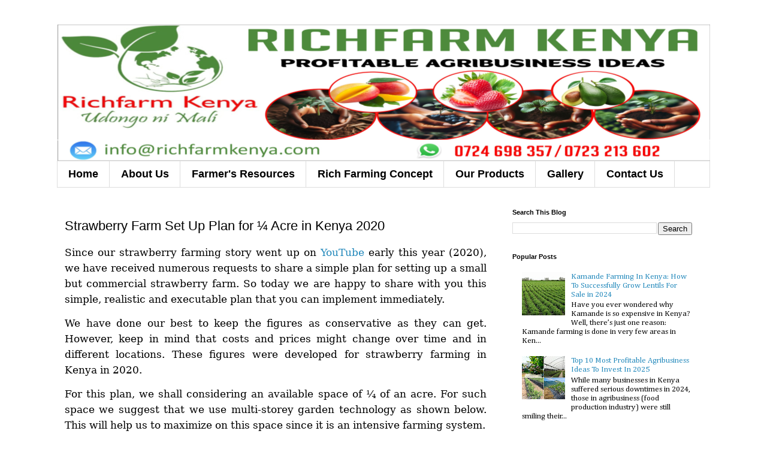

--- FILE ---
content_type: text/html; charset=UTF-8
request_url: https://www.richfarmkenya.com/2020/11/strawberry-farm-set-up-plan-for-acre-in.html
body_size: 16933
content:
<!DOCTYPE html>
<html class='v2' dir='ltr' lang='en-GB' xmlns='http://www.w3.org/1999/xhtml' xmlns:b='http://www.google.com/2005/gml/b' xmlns:data='http://www.google.com/2005/gml/data' xmlns:expr='http://www.google.com/2005/gml/expr'>
<head>
<link href='https://www.blogger.com/static/v1/widgets/335934321-css_bundle_v2.css' rel='stylesheet' type='text/css'/>
<script async='async' crossorigin='anonymous' src='https://pagead2.googlesyndication.com/pagead/js/adsbygoogle.js?client=ca-pub-0935075978065024'></script>
<meta content='width=device-width, initial-scale=1' name='viewport'>
<meta content='text/html; charset=UTF-8' http-equiv='Content-Type'/>
<meta content='blogger' name='generator'/>
<link href='https://www.richfarmkenya.com/favicon.ico' rel='icon' type='image/x-icon'/>
<link href='https://www.richfarmkenya.com/2020/11/strawberry-farm-set-up-plan-for-acre-in.html' rel='canonical'/>
<link rel="alternate" type="application/atom+xml" title="Rich Farm Kenya: Profitable Agribusiness Ideas in Fruit Farming - Atom" href="https://www.richfarmkenya.com/feeds/posts/default" />
<link rel="alternate" type="application/rss+xml" title="Rich Farm Kenya: Profitable Agribusiness Ideas in Fruit Farming - RSS" href="https://www.richfarmkenya.com/feeds/posts/default?alt=rss" />
<link rel="service.post" type="application/atom+xml" title="Rich Farm Kenya: Profitable Agribusiness Ideas in Fruit Farming - Atom" href="https://www.blogger.com/feeds/302859087586262857/posts/default" />

<link rel="alternate" type="application/atom+xml" title="Rich Farm Kenya: Profitable Agribusiness Ideas in Fruit Farming - Atom" href="https://www.richfarmkenya.com/feeds/1155283889329998338/comments/default" />
<!--Can't find substitution for tag [blog.ieCssRetrofitLinks]-->
<link href='https://blogger.googleusercontent.com/img/b/R29vZ2xl/AVvXsEhN5LxfVYXCFRM-knq4fU1F1l3G3duxuEgYb-EwmL72NdE56UJ4eRpqytMoPARLmOoznLa_lSvXWl0bmmTRUlkO4vzFW9snKs5OlCIE0SbFC-V5_QoMq7_qpzCOgvl2tf49bUjwUmiWKW56/s320/Strawberry+multilevel+garden.png' rel='image_src'/>
<meta content='https://www.richfarmkenya.com/2020/11/strawberry-farm-set-up-plan-for-acre-in.html' property='og:url'/>
<meta content='Strawberry Farm Set Up Plan for ¼ Acre in Kenya 2020' property='og:title'/>
<meta content='Fruit farming tips and comprehensive information on profitable agribusiness ideas in Kenya' property='og:description'/>
<meta content='https://blogger.googleusercontent.com/img/b/R29vZ2xl/AVvXsEhN5LxfVYXCFRM-knq4fU1F1l3G3duxuEgYb-EwmL72NdE56UJ4eRpqytMoPARLmOoznLa_lSvXWl0bmmTRUlkO4vzFW9snKs5OlCIE0SbFC-V5_QoMq7_qpzCOgvl2tf49bUjwUmiWKW56/w1200-h630-p-k-no-nu/Strawberry+multilevel+garden.png' property='og:image'/>
<title>Rich Farm Kenya: Profitable Agribusiness Ideas in Fruit Farming: Strawberry Farm Set Up Plan for &#188; Acre in Kenya 2020</title>
<style type='text/css'>@font-face{font-family:'Cambria';font-style:normal;font-weight:400;font-display:swap;src:url(//fonts.gstatic.com/l/font?kit=GFDqWAB9jnWLT-HIK7ILrphaOAw&skey=d4699178559bc4b0&v=v18)format('woff2');unicode-range:U+0000-00FF,U+0131,U+0152-0153,U+02BB-02BC,U+02C6,U+02DA,U+02DC,U+0304,U+0308,U+0329,U+2000-206F,U+20AC,U+2122,U+2191,U+2193,U+2212,U+2215,U+FEFF,U+FFFD;}</style>
<style id='page-skin-1' type='text/css'><!--
/*
-----------------------------------------------
Blogger Template Style
Name:     Simple
Designer: Blogger
URL:      www.blogger.com
----------------------------------------------- */
/* Variable definitions
====================
<Variable name="keycolor" description="Main Color" type="color" default="#66bbdd"/>
<Group description="Page Text" selector="body">
<Variable name="body.font" description="Font" type="font"
default="normal normal 12px Arial, Tahoma, Helvetica, FreeSans, sans-serif"/>
<Variable name="body.text.color" description="Text Color" type="color" default="#222222"/>
</Group>
<Group description="Backgrounds" selector=".body-fauxcolumns-outer">
<Variable name="body.background.color" description="Outer Background" type="color" default="#66bbdd"/>
<Variable name="content.background.color" description="Main Background" type="color" default="#ffffff"/>
<Variable name="header.background.color" description="Header Background" type="color" default="transparent"/>
</Group>
<Group description="Links" selector=".main-outer">
<Variable name="link.color" description="Link Color" type="color" default="#2288bb"/>
<Variable name="link.visited.color" description="Visited Color" type="color" default="#888888"/>
<Variable name="link.hover.color" description="Hover Color" type="color" default="#33aaff"/>
</Group>
<Group description="Blog Title" selector=".header h1">
<Variable name="header.font" description="Font" type="font"
default="normal normal 60px Arial, Tahoma, Helvetica, FreeSans, sans-serif"/>
<Variable name="header.text.color" description="Title Color" type="color" default="#3399bb" />
</Group>
<Group description="Blog Description" selector=".header .description">
<Variable name="description.text.color" description="Description Color" type="color"
default="#777777" />
</Group>
<Group description="Tabs Text" selector=".tabs-inner .widget li a">
<Variable name="tabs.font" description="Font" type="font"
default="normal normal 14px Arial, Tahoma, Helvetica, FreeSans, sans-serif"/>
<Variable name="tabs.text.color" description="Text Color" type="color" default="#999999"/>
<Variable name="tabs.selected.text.color" description="Selected Color" type="color" default="#000000"/>
</Group>
<Group description="Tabs Background" selector=".tabs-outer .PageList">
<Variable name="tabs.background.color" description="Background Color" type="color" default="#f5f5f5"/>
<Variable name="tabs.selected.background.color" description="Selected Color" type="color" default="#eeeeee"/>
</Group>
<Group description="Post Title" selector="h3.post-title, .comments h4">
<Variable name="post.title.font" description="Font" type="font"
default="normal normal 22px Arial, Tahoma, Helvetica, FreeSans, sans-serif"/>
</Group>
<Group description="Date Header" selector=".date-header">
<Variable name="date.header.color" description="Text Color" type="color"
default="#000000"/>
<Variable name="date.header.background.color" description="Background Color" type="color"
default="transparent"/>
<Variable name="date.header.font" description="Text Font" type="font"
default="normal bold 11px Arial, Tahoma, Helvetica, FreeSans, sans-serif"/>
<Variable name="date.header.padding" description="Date Header Padding" type="string" default="inherit"/>
<Variable name="date.header.letterspacing" description="Date Header Letter Spacing" type="string" default="inherit"/>
<Variable name="date.header.margin" description="Date Header Margin" type="string" default="inherit"/>
</Group>
<Group description="Post Footer" selector=".post-footer">
<Variable name="post.footer.text.color" description="Text Color" type="color" default="#666666"/>
<Variable name="post.footer.background.color" description="Background Color" type="color"
default="#f9f9f9"/>
<Variable name="post.footer.border.color" description="Shadow Color" type="color" default="#eeeeee"/>
</Group>
<Group description="Gadgets" selector="h2">
<Variable name="widget.title.font" description="Title Font" type="font"
default="normal bold 11px Arial, Tahoma, Helvetica, FreeSans, sans-serif"/>
<Variable name="widget.title.text.color" description="Title Color" type="color" default="#000000"/>
<Variable name="widget.alternate.text.color" description="Alternate Color" type="color" default="#999999"/>
</Group>
<Group description="Images" selector=".main-inner">
<Variable name="image.background.color" description="Background Color" type="color" default="#ffffff"/>
<Variable name="image.border.color" description="Border Color" type="color" default="#eeeeee"/>
<Variable name="image.text.color" description="Caption Text Color" type="color" default="#000000"/>
</Group>
<Group description="Accents" selector=".content-inner">
<Variable name="body.rule.color" description="Separator Line Color" type="color" default="#eeeeee"/>
<Variable name="tabs.border.color" description="Tabs Border Color" type="color" default="transparent"/>
</Group>
<Variable name="body.background" description="Body Background" type="background"
color="#ffffff" default="$(color) none repeat scroll top left"/>
<Variable name="body.background.override" description="Body Background Override" type="string" default=""/>
<Variable name="body.background.gradient.cap" description="Body Gradient Cap" type="url"
default="url(https://resources.blogblog.com/blogblog/data/1kt/simple/gradients_light.png)"/>
<Variable name="body.background.gradient.tile" description="Body Gradient Tile" type="url"
default="url(https://resources.blogblog.com/blogblog/data/1kt/simple/body_gradient_tile_light.png)"/>
<Variable name="content.background.color.selector" description="Content Background Color Selector" type="string" default=".content-inner"/>
<Variable name="content.padding" description="Content Padding" type="length" default="10px" min="0" max="100px"/>
<Variable name="content.padding.horizontal" description="Content Horizontal Padding" type="length" default="10px" min="0" max="100px"/>
<Variable name="content.shadow.spread" description="Content Shadow Spread" type="length" default="40px" min="0" max="100px"/>
<Variable name="content.shadow.spread.webkit" description="Content Shadow Spread (WebKit)" type="length" default="5px" min="0" max="100px"/>
<Variable name="content.shadow.spread.ie" description="Content Shadow Spread (IE)" type="length" default="10px" min="0" max="100px"/>
<Variable name="main.border.width" description="Main Border Width" type="length" default="0" min="0" max="10px"/>
<Variable name="header.background.gradient" description="Header Gradient" type="url" default="none"/>
<Variable name="header.shadow.offset.left" description="Header Shadow Offset Left" type="length" default="-1px" min="-50px" max="50px"/>
<Variable name="header.shadow.offset.top" description="Header Shadow Offset Top" type="length" default="-1px" min="-50px" max="50px"/>
<Variable name="header.shadow.spread" description="Header Shadow Spread" type="length" default="1px" min="0" max="100px"/>
<Variable name="header.padding" description="Header Padding" type="length" default="30px" min="0" max="100px"/>
<Variable name="header.border.size" description="Header Border Size" type="length" default="1px" min="0" max="10px"/>
<Variable name="header.bottom.border.size" description="Header Bottom Border Size" type="length" default="1px" min="0" max="10px"/>
<Variable name="header.border.horizontalsize" description="Header Horizontal Border Size" type="length" default="0" min="0" max="10px"/>
<Variable name="description.text.size" description="Description Text Size" type="string" default="140%"/>
<Variable name="tabs.margin.top" description="Tabs Margin Top" type="length" default="0" min="0" max="100px"/>
<Variable name="tabs.margin.side" description="Tabs Side Margin" type="length" default="30px" min="0" max="100px"/>
<Variable name="tabs.background.gradient" description="Tabs Background Gradient" type="url"
default="url(https://resources.blogblog.com/blogblog/data/1kt/simple/gradients_light.png)"/>
<Variable name="tabs.border.width" description="Tabs Border Width" type="length" default="1px" min="0" max="10px"/>
<Variable name="tabs.bevel.border.width" description="Tabs Bevel Border Width" type="length" default="1px" min="0" max="10px"/>
<Variable name="post.margin.bottom" description="Post Bottom Margin" type="length" default="25px" min="0" max="100px"/>
<Variable name="image.border.small.size" description="Image Border Small Size" type="length" default="2px" min="0" max="10px"/>
<Variable name="image.border.large.size" description="Image Border Large Size" type="length" default="5px" min="0" max="10px"/>
<Variable name="page.width.selector" description="Page Width Selector" type="string" default=".region-inner"/>
<Variable name="page.width" description="Page Width" type="string" default="auto"/>
<Variable name="main.section.margin" description="Main Section Margin" type="length" default="15px" min="0" max="100px"/>
<Variable name="main.padding" description="Main Padding" type="length" default="15px" min="0" max="100px"/>
<Variable name="main.padding.top" description="Main Padding Top" type="length" default="30px" min="0" max="100px"/>
<Variable name="main.padding.bottom" description="Main Padding Bottom" type="length" default="30px" min="0" max="100px"/>
<Variable name="paging.background"
color="#ffffff"
description="Background of blog paging area" type="background"
default="transparent none no-repeat scroll top center"/>
<Variable name="footer.bevel" description="Bevel border length of footer" type="length" default="0" min="0" max="10px"/>
<Variable name="mobile.background.overlay" description="Mobile Background Overlay" type="string"
default="transparent none repeat scroll top left"/>
<Variable name="mobile.background.size" description="Mobile Background Size" type="string" default="auto"/>
<Variable name="mobile.button.color" description="Mobile Button Color" type="color" default="#ffffff" />
<Variable name="startSide" description="Side where text starts in blog language" type="automatic" default="left"/>
<Variable name="endSide" description="Side where text ends in blog language" type="automatic" default="right"/>
*/
/* Content
----------------------------------------------- */
body {
font: normal normal 13px Cambria;
color: #000000;
background: #ffffff none repeat scroll top left;
padding: 0 0 0 0;
}
html body .region-inner {
min-width: 0;
max-width: 100%;
width: auto;
}
h2 {
font-size: 22px;
}
a:link {
text-decoration:none;
color: #2288bb;
}
a:visited {
text-decoration:none;
color: #888888;
}
a:hover {
text-decoration:underline;
color: #33aaff;
}
.body-fauxcolumn-outer .fauxcolumn-inner {
background: transparent none repeat scroll top left;
_background-image: none;
}
.body-fauxcolumn-outer .cap-top {
position: absolute;
z-index: 1;
height: 400px;
width: 100%;
}
.body-fauxcolumn-outer .cap-top .cap-left {
width: 100%;
background: transparent none repeat-x scroll top left;
_background-image: none;
}
.content-outer {
-moz-box-shadow: 0 0 0 rgba(0, 0, 0, .15);
-webkit-box-shadow: 0 0 0 rgba(0, 0, 0, .15);
-goog-ms-box-shadow: 0 0 0 #333333;
box-shadow: 0 0 0 rgba(0, 0, 0, .15);
margin-bottom: 1px;
}
.content-inner {
padding: 10px 40px;
}
.content-inner {
background-color: #ffffff;
}
/* Header
----------------------------------------------- */
.header-outer {
background: transparent none repeat-x scroll 0 -400px;
_background-image: none;
}
.Header h1 {
font: normal normal 60px 'Trebuchet MS',Trebuchet,Verdana,sans-serif;
color: #000000;
text-shadow: 0 0 0 rgba(0, 0, 0, .2);
}
.Header h1 a {
color: #000000;
}
.Header .description {
font-size: 18px;
color: #000000;
}
.header-inner .Header .titlewrapper {
padding: 22px 0;
}
.header-inner .Header .descriptionwrapper {
padding: 0 0;
}
/* Tabs
----------------------------------------------- */
.tabs-inner .section:first-child {
border-top: 0 solid #dddddd;
}
.tabs-inner .section:first-child ul {
margin-top: -1px;
border-top: 1px solid #dddddd;
border-left: 1px solid #dddddd;
border-right: 1px solid #dddddd;
}
.tabs-inner .widget ul {
background: transparent none repeat-x scroll 0 -800px;
_background-image: none;
border-bottom: 1px solid #dddddd;
margin-top: 0;
margin-left: -30px;
margin-right: -30px;
}
.tabs-inner .widget li a {
display: inline-block;
padding: .6em 1em;
font: bold normal 18px 'Trebuchet MS', Trebuchet, Verdana, sans-serif;
color: #000000;
border-left: 1px solid #ffffff;
border-right: 1px solid #dddddd;
}
.tabs-inner .widget li:first-child a {
border-left: none;
}
.tabs-inner .widget li.selected a, .tabs-inner .widget li a:hover {
color: #000000;
background-color: #eeeeee;
text-decoration: none;
}
/* Columns
----------------------------------------------- */
.main-outer {
border-top: 0 solid transparent;
}
.fauxcolumn-left-outer .fauxcolumn-inner {
border-right: 1px solid transparent;
}
.fauxcolumn-right-outer .fauxcolumn-inner {
border-left: 1px solid transparent;
}
/* Headings
----------------------------------------------- */
div.widget > h2,
div.widget h2.title {
margin: 0 0 1em 0;
font: normal bold 11px 'Trebuchet MS',Trebuchet,Verdana,sans-serif;
color: #000000;
}
/* Widgets
----------------------------------------------- */
.widget .zippy {
color: #999999;
text-shadow: 2px 2px 1px rgba(0, 0, 0, .1);
}
.widget .popular-posts ul {
list-style: none;
}
/* Posts
----------------------------------------------- */
h2.date-header {
font: normal bold 11px Arial, Tahoma, Helvetica, FreeSans, sans-serif;
}
.date-header span {
background-color: #bbbbbb;
color: #ffffff;
padding: 0.4em;
letter-spacing: 3px;
margin: inherit;
}
.main-inner {
padding-top: 35px;
padding-bottom: 65px;
}
.main-inner .column-center-inner {
padding: 0 0;
}
.main-inner .column-center-inner .section {
margin: 0 1em;
}
.post {
margin: 0 0 45px 0;
}
h3.post-title, .comments h4 {
font: normal normal 22px 'Trebuchet MS',Trebuchet,Verdana,sans-serif;
margin: .75em 0 0;
}
.post-body {
font-size: 110%;
line-height: 1.4;
position: relative;
}
.post-body img, .post-body .tr-caption-container, .Profile img, .Image img,
.BlogList .item-thumbnail img {
padding: 2px;
background: #ffffff;
border: 1px solid #eeeeee;
-moz-box-shadow: 1px 1px 5px rgba(0, 0, 0, .1);
-webkit-box-shadow: 1px 1px 5px rgba(0, 0, 0, .1);
box-shadow: 1px 1px 5px rgba(0, 0, 0, .1);
}
.post-body img, .post-body .tr-caption-container {
padding: 5px;
}
.post-body .tr-caption-container {
color: #666666;
}
.post-body .tr-caption-container img {
padding: 0;
background: transparent;
border: none;
-moz-box-shadow: 0 0 0 rgba(0, 0, 0, .1);
-webkit-box-shadow: 0 0 0 rgba(0, 0, 0, .1);
box-shadow: 0 0 0 rgba(0, 0, 0, .1);
}
.post-header {
margin: 0 0 1.5em;
line-height: 1.6;
font-size: 90%;
}
.post-footer {
margin: 20px -2px 0;
padding: 5px 10px;
color: #666666;
background-color: #eeeeee;
border-bottom: 1px solid #eeeeee;
line-height: 1.6;
font-size: 90%;
}
#comments .comment-author {
padding-top: 1.5em;
border-top: 1px solid transparent;
background-position: 0 1.5em;
}
#comments .comment-author:first-child {
padding-top: 0;
border-top: none;
}
.avatar-image-container {
margin: .2em 0 0;
}
#comments .avatar-image-container img {
border: 1px solid #eeeeee;
}
/* Comments
----------------------------------------------- */
.comments .comments-content .icon.blog-author {
background-repeat: no-repeat;
background-image: url([data-uri]);
}
.comments .comments-content .loadmore a {
border-top: 1px solid #999999;
border-bottom: 1px solid #999999;
}
.comments .comment-thread.inline-thread {
background-color: #eeeeee;
}
.comments .continue {
border-top: 2px solid #999999;
}
/* Accents
---------------------------------------------- */
.section-columns td.columns-cell {
border-left: 1px solid transparent;
}
.blog-pager {
background: transparent url(https://resources.blogblog.com/blogblog/data/1kt/simple/paging_dot.png) repeat-x scroll top center;
}
.blog-pager-older-link, .home-link,
.blog-pager-newer-link {
background-color: #ffffff;
padding: 5px;
}
.footer-outer {
border-top: 1px dashed #bbbbbb;
}
/* Mobile
----------------------------------------------- */
body.mobile  {
background-size: auto;
}
.mobile .body-fauxcolumn-outer {
background: transparent none repeat scroll top left;
}
.mobile .body-fauxcolumn-outer .cap-top {
background-size: 100% auto;
}
.mobile .content-outer {
-webkit-box-shadow: 0 0 3px rgba(0, 0, 0, .15);
box-shadow: 0 0 3px rgba(0, 0, 0, .15);
}
.mobile .tabs-inner .widget ul {
margin-left: 0;
margin-right: 0;
}
.mobile .post {
margin: 0;
}
.mobile .main-inner .column-center-inner .section {
margin: 0;
}
.mobile .date-header span {
padding: 0.1em 10px;
margin: 0 -10px;
}
.mobile h3.post-title {
margin: 0;
}
.mobile .blog-pager {
background: transparent none no-repeat scroll top center;
}
.mobile .footer-outer {
border-top: none;
}
.mobile .main-inner, .mobile .footer-inner {
background-color: #ffffff;
}
.mobile-index-contents {
color: #000000;
}
.mobile-link-button {
background-color: #2288bb;
}
.mobile-link-button a:link, .mobile-link-button a:visited {
color: #ffffff;
}
.mobile .tabs-inner .section:first-child {
border-top: none;
}
.mobile .tabs-inner .PageList .widget-content {
background-color: #eeeeee;
color: #000000;
border-top: 1px solid #dddddd;
border-bottom: 1px solid #dddddd;
}
.mobile .tabs-inner .PageList .widget-content .pagelist-arrow {
border-left: 1px solid #dddddd;
}

--></style>
<style id='template-skin-1' type='text/css'><!--
body {
min-width: 1170px;
}
.content-outer, .content-fauxcolumn-outer, .region-inner {
min-width: 1170px;
max-width: 1170px;
_width: 1170px;
}
.main-inner .columns {
padding-left: 0px;
padding-right: 360px;
}
.main-inner .fauxcolumn-center-outer {
left: 0px;
right: 360px;
/* IE6 does not respect left and right together */
_width: expression(this.parentNode.offsetWidth -
parseInt("0px") -
parseInt("360px") + 'px');
}
.main-inner .fauxcolumn-left-outer {
width: 0px;
}
.main-inner .fauxcolumn-right-outer {
width: 360px;
}
.main-inner .column-left-outer {
width: 0px;
right: 100%;
margin-left: -0px;
}
.main-inner .column-right-outer {
width: 360px;
margin-right: -360px;
}
#layout {
min-width: 0;
}
#layout .content-outer {
min-width: 0;
width: 800px;
}
#layout .region-inner {
min-width: 0;
width: auto;
}
body#layout div.add_widget {
padding: 8px;
}
body#layout div.add_widget a {
margin-left: 32px;
}
--></style>
</meta>
<link href='https://www.blogger.com/dyn-css/authorization.css?targetBlogID=302859087586262857&amp;zx=23566c22-35f9-4423-9e32-4c3f71ee4ce6' media='none' onload='if(media!=&#39;all&#39;)media=&#39;all&#39;' rel='stylesheet'/><noscript><link href='https://www.blogger.com/dyn-css/authorization.css?targetBlogID=302859087586262857&amp;zx=23566c22-35f9-4423-9e32-4c3f71ee4ce6' rel='stylesheet'/></noscript>
<meta name='google-adsense-platform-account' content='ca-host-pub-1556223355139109'/>
<meta name='google-adsense-platform-domain' content='blogspot.com'/>

<script async src="https://pagead2.googlesyndication.com/pagead/js/adsbygoogle.js?client=ca-pub-0935075978065024&host=ca-host-pub-1556223355139109" crossorigin="anonymous"></script>

<!-- data-ad-client=ca-pub-0935075978065024 -->

</head>
<body class='loading'>
<div class='navbar no-items section' id='navbar' name='Navbar'>
</div>
<div class='body-fauxcolumns'>
<div class='fauxcolumn-outer body-fauxcolumn-outer'>
<div class='cap-top'>
<div class='cap-left'></div>
<div class='cap-right'></div>
</div>
<div class='fauxborder-left'>
<div class='fauxborder-right'></div>
<div class='fauxcolumn-inner'>
</div>
</div>
<div class='cap-bottom'>
<div class='cap-left'></div>
<div class='cap-right'></div>
</div>
</div>
</div>
<div class='content'>
<div class='content-fauxcolumns'>
<div class='fauxcolumn-outer content-fauxcolumn-outer'>
<div class='cap-top'>
<div class='cap-left'></div>
<div class='cap-right'></div>
</div>
<div class='fauxborder-left'>
<div class='fauxborder-right'></div>
<div class='fauxcolumn-inner'>
</div>
</div>
<div class='cap-bottom'>
<div class='cap-left'></div>
<div class='cap-right'></div>
</div>
</div>
</div>
<div class='content-outer'>
<div class='content-cap-top cap-top'>
<div class='cap-left'></div>
<div class='cap-right'></div>
</div>
<div class='fauxborder-left content-fauxborder-left'>
<div class='fauxborder-right content-fauxborder-right'></div>
<div class='content-inner'>
<header>
<div class='header-outer'>
<div class='header-cap-top cap-top'>
<div class='cap-left'></div>
<div class='cap-right'></div>
</div>
<div class='fauxborder-left header-fauxborder-left'>
<div class='fauxborder-right header-fauxborder-right'></div>
<div class='region-inner header-inner'>
<div class='header section' id='header' name='Header'><div class='widget Header' data-version='1' id='Header1'>
<div id='header-inner'>
<a href='https://www.richfarmkenya.com/' style='display: block'>
<img alt='Rich Farm Kenya: Profitable Agribusiness Ideas in Fruit Farming' height='229px; ' id='Header1_headerimg' src='https://blogger.googleusercontent.com/img/a/AVvXsEjOwHEWi8mcCcv71P_OXSW7zhBbeOT6Bm3gR_Ei87xwhnMexnVEMKmMihZ7QBba6KIGpBRKsakeimMKuz4tFSZOZyoSiJtIRxjUZRlpAzWIe97G50pDarDFrVLhz3xeXyM74RD5AT1CZqkmADSClUkLoW9cBtDPQBXWhZrQbWzInSLTx04IM7EfyFsCuFDQ=s1092' style='display: block' width='1092px; '/>
</a>
</div>
</div></div>
</div>
</div>
<div class='header-cap-bottom cap-bottom'>
<div class='cap-left'></div>
<div class='cap-right'></div>
</div>
</div>
</header>
<div class='tabs-outer'>
<div class='tabs-cap-top cap-top'>
<div class='cap-left'></div>
<div class='cap-right'></div>
</div>
<div class='fauxborder-left tabs-fauxborder-left'>
<div class='fauxborder-right tabs-fauxborder-right'></div>
<div class='region-inner tabs-inner'>
<div class='tabs section' id='crosscol' name='Cross-column'><div class='widget PageList' data-version='1' id='PageList1'>
<h2>Pages</h2>
<div class='widget-content'>
<ul>
<li>
<a href='https://www.richfarmkenya.com/'>Home</a>
</li>
<li>
<a href='https://www.richfarmkenya.com/p/who-we-are.html'>About Us</a>
</li>
<li>
<a href='https://www.richfarmkenya.com/p/re.html'>Farmer's Resources</a>
</li>
<li>
<a href='https://www.richfarmkenya.com/p/rich-farming-concept.html'>Rich Farming Concept</a>
</li>
<li>
<a href='https://www.richfarmkenya.com/p/our-products.html'>Our Products</a>
</li>
<li>
<a href='https://www.richfarmkenya.com/p/galery.html'>Gallery</a>
</li>
<li>
<a href='https://www.richfarmkenya.com/p/contact-us.html'>Contact Us</a>
</li>
</ul>
<div class='clear'></div>
</div>
</div></div>
<div class='tabs no-items section' id='crosscol-overflow' name='Cross-Column 2'></div>
</div>
</div>
<div class='tabs-cap-bottom cap-bottom'>
<div class='cap-left'></div>
<div class='cap-right'></div>
</div>
</div>
<div class='main-outer'>
<div class='main-cap-top cap-top'>
<div class='cap-left'></div>
<div class='cap-right'></div>
</div>
<div class='fauxborder-left main-fauxborder-left'>
<div class='fauxborder-right main-fauxborder-right'></div>
<div class='region-inner main-inner'>
<div class='columns fauxcolumns'>
<div class='fauxcolumn-outer fauxcolumn-center-outer'>
<div class='cap-top'>
<div class='cap-left'></div>
<div class='cap-right'></div>
</div>
<div class='fauxborder-left'>
<div class='fauxborder-right'></div>
<div class='fauxcolumn-inner'>
</div>
</div>
<div class='cap-bottom'>
<div class='cap-left'></div>
<div class='cap-right'></div>
</div>
</div>
<div class='fauxcolumn-outer fauxcolumn-left-outer'>
<div class='cap-top'>
<div class='cap-left'></div>
<div class='cap-right'></div>
</div>
<div class='fauxborder-left'>
<div class='fauxborder-right'></div>
<div class='fauxcolumn-inner'>
</div>
</div>
<div class='cap-bottom'>
<div class='cap-left'></div>
<div class='cap-right'></div>
</div>
</div>
<div class='fauxcolumn-outer fauxcolumn-right-outer'>
<div class='cap-top'>
<div class='cap-left'></div>
<div class='cap-right'></div>
</div>
<div class='fauxborder-left'>
<div class='fauxborder-right'></div>
<div class='fauxcolumn-inner'>
</div>
</div>
<div class='cap-bottom'>
<div class='cap-left'></div>
<div class='cap-right'></div>
</div>
</div>
<!-- corrects IE6 width calculation -->
<div class='columns-inner'>
<div class='column-center-outer'>
<div class='column-center-inner'>
<div class='main section' id='main' name='Main'><div class='widget Blog' data-version='1' id='Blog1'>
<div class='blog-posts hfeed'>

          <div class="date-outer">
        

          <div class="date-posts">
        
<div class='post-outer'>
<div class='post hentry uncustomized-post-template' itemprop='blogPost' itemscope='itemscope' itemtype='http://schema.org/BlogPosting'>
<meta content='https://blogger.googleusercontent.com/img/b/R29vZ2xl/AVvXsEhN5LxfVYXCFRM-knq4fU1F1l3G3duxuEgYb-EwmL72NdE56UJ4eRpqytMoPARLmOoznLa_lSvXWl0bmmTRUlkO4vzFW9snKs5OlCIE0SbFC-V5_QoMq7_qpzCOgvl2tf49bUjwUmiWKW56/s320/Strawberry+multilevel+garden.png' itemprop='image_url'/>
<meta content='302859087586262857' itemprop='blogId'/>
<meta content='1155283889329998338' itemprop='postId'/>
<a name='1155283889329998338'></a>
<h3 class='post-title entry-title' itemprop='name'>
Strawberry Farm Set Up Plan for &#188; Acre in Kenya 2020
</h3>
<div class='post-header'>
<div class='post-header-line-1'></div>
</div>
<div class='post-body entry-content' id='post-body-1155283889329998338' itemprop='description articleBody'>
<p class="MsoNormal" style="line-height: 150%; text-align: justify; text-justify: inter-ideograph;"><span style="font-family: &quot;Cambria Math&quot;,&quot;serif&quot;; font-size: 13pt; line-height: 150%; mso-ansi-language: EN-US;">Since our strawberry farming
story went up on <a href="https://www.youtube.com/watch?v=ZDhDnG8ZtVU" target="_blank">YouTube</a> early this year (2020), we have received numerous
requests to share a simple plan for setting up a small but commercial
strawberry farm. So today we are happy to share with you this simple, realistic
and executable plan that you can implement immediately. <o:p></o:p></span></p>

<p class="MsoNormal" style="line-height: 150%; text-align: justify; text-justify: inter-ideograph;"><span style="font-family: &quot;Cambria Math&quot;,&quot;serif&quot;; font-size: 13pt; line-height: 150%; mso-ansi-language: EN-US;">We have done our best to keep
the figures as conservative as they can get. However, keep in mind that costs
and prices might change over time and in different locations. These figures
were developed for strawberry farming in Kenya in 2020. <o:p></o:p></span></p>

<p class="MsoNormal" style="line-height: 150%; text-align: justify; text-justify: inter-ideograph;"><span style="font-family: &quot;Cambria Math&quot;,&quot;serif&quot;; font-size: 13pt; line-height: 150%; mso-ansi-language: EN-US;">For this plan, we shall considering
an available space of &#188; of an acre. For such space we suggest that we use
multi-storey garden technology as shown below. This will help us to maximize on
this space since it is an intensive farming system.<o:p></o:p></span></p><table align="center" cellpadding="0" cellspacing="0" class="tr-caption-container" style="margin-left: auto; margin-right: auto;"><tbody><tr><td style="text-align: center;"><a href="https://blogger.googleusercontent.com/img/b/R29vZ2xl/AVvXsEhN5LxfVYXCFRM-knq4fU1F1l3G3duxuEgYb-EwmL72NdE56UJ4eRpqytMoPARLmOoznLa_lSvXWl0bmmTRUlkO4vzFW9snKs5OlCIE0SbFC-V5_QoMq7_qpzCOgvl2tf49bUjwUmiWKW56/s843/Strawberry+multilevel+garden.png" style="margin-left: auto; margin-right: auto;"><img border="0" data-original-height="804" data-original-width="843" loading="lazy" src="https://blogger.googleusercontent.com/img/b/R29vZ2xl/AVvXsEhN5LxfVYXCFRM-knq4fU1F1l3G3duxuEgYb-EwmL72NdE56UJ4eRpqytMoPARLmOoznLa_lSvXWl0bmmTRUlkO4vzFW9snKs5OlCIE0SbFC-V5_QoMq7_qpzCOgvl2tf49bUjwUmiWKW56/s320-rw/Strawberry+multilevel+garden.png" width="320" /></a></td></tr><tr><td class="tr-caption" style="text-align: center;"><span style="font-size: medium;">Strawberry Multilevel gardens</span><br /></td></tr></tbody></table><p class="MsoNormal" style="text-align: justify; text-justify: inter-ideograph;"></p><h1><b><span style="font-family: &quot;Cambria Math&quot;,&quot;serif&quot;; font-size: 15pt; line-height: 115%; mso-ansi-language: EN-US; mso-bidi-font-size: 13.0pt;">Farm Set-up </span></b></h1><p></p>

<p class="MsoNormal" style="text-align: justify; text-justify: inter-ideograph;"><span style="font-family: &quot;Cambria Math&quot;,&quot;serif&quot;; font-size: 13pt; line-height: 115%; mso-ansi-language: EN-US;">The farm can fit at least 150 of the proposed gardens
each occupying a 2x2 meter space and allowing for walk paths in between them. <o:p></o:p></span></p>

<p class="MsoNormal" style="text-align: justify; text-justify: inter-ideograph;"><span style="font-family: &quot;Cambria Math&quot;,&quot;serif&quot;; font-size: 13pt; line-height: 115%; mso-ansi-language: EN-US;">These gardens are 6-tier and will each accommodate at
least 120 plants. Therefore, with this setup, we shall have a total of 18,000
plants. <o:p></o:p></span></p>

<p class="MsoNormal" style="text-align: justify; text-justify: inter-ideograph;"><span style="font-family: &quot;Cambria Math&quot;,&quot;serif&quot;; font-size: 13pt; line-height: 115%; mso-ansi-language: EN-US;">The plants will be watered through a special drip
irrigation system with a maximum of 2 control points for ease of operation. An
automatic timer will also be installed if you are willing. <o:p></o:p></span></p>

<p class="MsoNormal" style="text-align: justify; text-justify: inter-ideograph;"><span style="font-family: &quot;Cambria Math&quot;,&quot;serif&quot;; font-size: 13pt; line-height: 115%; mso-ansi-language: EN-US;">These garden structures will be filled with the
locally available soil at the centre of each tier and a mixture of red soil and
animal manure in the crop rooting area. <o:p></o:p></span></p>

<p class="MsoNormal" style="text-align: justify; text-justify: inter-ideograph;"><span style="font-family: &quot;Cambria Math&quot;,&quot;serif&quot;; font-size: 13pt; line-height: 115%; mso-ansi-language: EN-US;">This farm model has the following advantages:</span></p><p class="MsoNormal" style="text-align: justify; text-justify: inter-ideograph;"></p><ol><li><span style="font-family: &quot;Cambria Math&quot;,&quot;serif&quot;; font-size: 13pt; line-height: 115%; mso-ansi-language: EN-US;">We will be able to fit a much higher number of plants
in the space than we would have ordinarily done if we planted on the ground &#8211;
only 4,000 plants would have fit on a quarter an acre.</span></li><li><span style="font-family: &quot;Cambria Math&quot;,&quot;serif&quot;; font-size: 13pt; line-height: 115%; mso-ansi-language: EN-US;">A small amount of red soil and manure will be used
since these will only be placed on the rooting sections of the plants.</span></li><li><span style="font-family: &quot;Cambria Math&quot;,&quot;serif&quot;; font-size: 13pt; line-height: 115%; mso-ansi-language: EN-US;">The need for weeding and mulching will be brought to
the minimum.</span></li><li><span style="font-family: &quot;Cambria Math&quot;,&quot;serif&quot;; font-size: 13pt; line-height: 115%; mso-ansi-language: EN-US;">The set up allows for high water efficiency and low
off-surface evaporation thus bringing the cost of water to the bare minimum. </span></li><li><span style="font-family: &quot;Cambria Math&quot;,&quot;serif&quot;; font-size: 13pt; line-height: 115%; mso-ansi-language: EN-US;">The fruits will be hanging on the sides of the garden
tiers thus helping us to achieve very clean fruits.</span></li></ol><p></p><p class="MsoNormal" style="text-align: justify; text-justify: inter-ideograph;"><span style="font-family: &quot;Cambria Math&quot;,&quot;serif&quot;; font-size: 13pt; line-height: 115%; mso-ansi-language: EN-US;">







</span></p>

<h1 style="text-align: justify;"><b><span style="font-family: &quot;Cambria Math&quot;,&quot;serif&quot;; font-size: 15pt; line-height: 115%; mso-ansi-language: EN-US; mso-bidi-font-size: 13.0pt;">Projected costs</span></b></h1>

<p class="MsoNormal" style="text-align: justify; text-justify: inter-ideograph;"><span style="font-family: &quot;Cambria Math&quot;,&quot;serif&quot;; font-size: 13pt; line-height: 115%; mso-ansi-language: EN-US;">The cost of setting up the farm is projected to be as
follows:<o:p></o:p></span></p>

<table border="1" cellpadding="0" cellspacing="0" class="MsoTableGrid" style="border-collapse: collapse; border: none; mso-border-alt: solid black .5pt; mso-border-themecolor: text1; mso-padding-alt: 0in 5.4pt 0in 5.4pt; mso-yfti-tbllook: 1184;">
 <tbody><tr>
  <td style="border: 1pt solid black; mso-border-alt: solid black .5pt; mso-border-themecolor: text1; padding: 0in 5.4pt; width: 288.9pt;" valign="top" width="385">
  <p class="MsoNormal" style="line-height: normal; margin-bottom: 0in; text-align: justify; text-justify: inter-ideograph;"><b><span style="font-family: &quot;Cambria Math&quot;,&quot;serif&quot;; font-size: 15pt; mso-ansi-language: EN-US; mso-bidi-font-size: 13.0pt;">Item<o:p></o:p></span></b></p>
  </td>
  <td style="border-left: none; border: 1pt solid black; mso-border-alt: solid black .5pt; mso-border-left-alt: solid black .5pt; mso-border-left-themecolor: text1; mso-border-themecolor: text1; padding: 0in 5.4pt; width: 173.2pt;" valign="top" width="231">
  <p class="MsoNormal" style="line-height: normal; margin-bottom: 0in; text-align: justify; text-justify: inter-ideograph;"><b><span style="font-family: &quot;Cambria Math&quot;,&quot;serif&quot;; font-size: 15pt; mso-ansi-language: EN-US; mso-bidi-font-size: 13.0pt;">Cost<o:p></o:p></span></b></p>
  </td>
 </tr>
 <tr>
  <td style="border-top: none; border: 1pt solid black; mso-border-alt: solid black .5pt; mso-border-themecolor: text1; mso-border-top-alt: solid black .5pt; mso-border-top-themecolor: text1; padding: 0in 5.4pt; width: 288.9pt;" valign="top" width="385">
  <p class="MsoNormal" style="line-height: normal; margin-bottom: 0in; text-align: justify; text-justify: inter-ideograph;"><span style="font-family: &quot;Cambria Math&quot;,&quot;serif&quot;; font-size: 13pt; mso-ansi-language: EN-US;">20 tons manure <o:p></o:p></span></p>
  </td>
  <td style="border-bottom: 1pt solid black; border-left: none; border-right: 1pt solid black; border-top: none; mso-border-alt: solid black .5pt; mso-border-bottom-themecolor: text1; mso-border-left-alt: solid black .5pt; mso-border-left-themecolor: text1; mso-border-right-themecolor: text1; mso-border-themecolor: text1; mso-border-top-alt: solid black .5pt; mso-border-top-themecolor: text1; padding: 0in 5.4pt; width: 173.2pt;" valign="top" width="231">
  <p class="MsoNormal" style="line-height: normal; margin-bottom: 0in; text-align: justify; text-justify: inter-ideograph;"><span style="font-family: &quot;Cambria Math&quot;,&quot;serif&quot;; font-size: 13pt; mso-ansi-language: EN-US;">40,000<o:p></o:p></span></p>
  </td>
 </tr>
 <tr>
  <td style="border-top: none; border: 1pt solid black; mso-border-alt: solid black .5pt; mso-border-themecolor: text1; mso-border-top-alt: solid black .5pt; mso-border-top-themecolor: text1; padding: 0in 5.4pt; width: 288.9pt;" valign="top" width="385">
  <p class="MsoNormal" style="line-height: normal; margin-bottom: 0in; text-align: justify; text-justify: inter-ideograph;"><span style="font-family: &quot;Cambria Math&quot;,&quot;serif&quot;; font-size: 13pt; mso-ansi-language: EN-US;">1 tipper red soil<o:p></o:p></span></p>
  </td>
  <td style="border-bottom: 1pt solid black; border-left: none; border-right: 1pt solid black; border-top: none; mso-border-alt: solid black .5pt; mso-border-bottom-themecolor: text1; mso-border-left-alt: solid black .5pt; mso-border-left-themecolor: text1; mso-border-right-themecolor: text1; mso-border-themecolor: text1; mso-border-top-alt: solid black .5pt; mso-border-top-themecolor: text1; padding: 0in 5.4pt; width: 173.2pt;" valign="top" width="231">
  <p class="MsoNormal" style="line-height: normal; margin-bottom: 0in; text-align: justify; text-justify: inter-ideograph;"><span style="font-family: &quot;Cambria Math&quot;,&quot;serif&quot;; font-size: 13pt; mso-ansi-language: EN-US;">20,000<o:p></o:p></span></p>
  </td>
 </tr>
 <tr>
  <td style="border-top: none; border: 1pt solid black; mso-border-alt: solid black .5pt; mso-border-themecolor: text1; mso-border-top-alt: solid black .5pt; mso-border-top-themecolor: text1; padding: 0in 5.4pt; width: 288.9pt;" valign="top" width="385">
  <p class="MsoNormal" style="line-height: normal; margin-bottom: 0in; text-align: justify; text-justify: inter-ideograph;"><span style="font-family: &quot;Cambria Math&quot;,&quot;serif&quot;; font-size: 13pt; mso-ansi-language: EN-US;">Multi-storey gardens set-up (150 gardens)<o:p></o:p></span></p>
  </td>
  <td style="border-bottom: 1pt solid black; border-left: none; border-right: 1pt solid black; border-top: none; mso-border-alt: solid black .5pt; mso-border-bottom-themecolor: text1; mso-border-left-alt: solid black .5pt; mso-border-left-themecolor: text1; mso-border-right-themecolor: text1; mso-border-themecolor: text1; mso-border-top-alt: solid black .5pt; mso-border-top-themecolor: text1; padding: 0in 5.4pt; width: 173.2pt;" valign="top" width="231">
  <p class="MsoNormal" style="line-height: normal; margin-bottom: 0in; text-align: justify; text-justify: inter-ideograph;"><span style="font-family: &quot;Cambria Math&quot;,&quot;serif&quot;; font-size: 13pt; mso-ansi-language: EN-US;">300,000<o:p></o:p></span></p>
  </td>
 </tr>
 <tr>
  <td style="border-top: none; border: 1pt solid black; mso-border-alt: solid black .5pt; mso-border-themecolor: text1; mso-border-top-alt: solid black .5pt; mso-border-top-themecolor: text1; padding: 0in 5.4pt; width: 288.9pt;" valign="top" width="385">
  <p class="MsoNormal" style="line-height: normal; margin-bottom: 0in; text-align: justify; text-justify: inter-ideograph;"><span style="font-family: &quot;Cambria Math&quot;,&quot;serif&quot;; font-size: 13pt; mso-ansi-language: EN-US;">Irrigation system set up<o:p></o:p></span></p>
  </td>
  <td style="border-bottom: 1pt solid black; border-left: none; border-right: 1pt solid black; border-top: none; mso-border-alt: solid black .5pt; mso-border-bottom-themecolor: text1; mso-border-left-alt: solid black .5pt; mso-border-left-themecolor: text1; mso-border-right-themecolor: text1; mso-border-themecolor: text1; mso-border-top-alt: solid black .5pt; mso-border-top-themecolor: text1; padding: 0in 5.4pt; width: 173.2pt;" valign="top" width="231">
  <p class="MsoNormal" style="line-height: normal; margin-bottom: 0in; text-align: justify; text-justify: inter-ideograph;"><span style="font-family: &quot;Cambria Math&quot;,&quot;serif&quot;; font-size: 13pt; mso-ansi-language: EN-US;">162,000<o:p></o:p></span></p>
  </td>
 </tr>
 <tr>
  <td style="border-top: none; border: 1pt solid black; mso-border-alt: solid black .5pt; mso-border-themecolor: text1; mso-border-top-alt: solid black .5pt; mso-border-top-themecolor: text1; padding: 0in 5.4pt; width: 288.9pt;" valign="top" width="385">
  <p class="MsoNormal" style="line-height: normal; margin-bottom: 0in; text-align: justify; text-justify: inter-ideograph;"><span style="font-family: &quot;Cambria Math&quot;,&quot;serif&quot;; font-size: 13pt; mso-ansi-language: EN-US;">18.000 Strawberry seedlings (Chandler variety)<o:p></o:p></span></p>
  </td>
  <td style="border-bottom: 1pt solid black; border-left: none; border-right: 1pt solid black; border-top: none; mso-border-alt: solid black .5pt; mso-border-bottom-themecolor: text1; mso-border-left-alt: solid black .5pt; mso-border-left-themecolor: text1; mso-border-right-themecolor: text1; mso-border-themecolor: text1; mso-border-top-alt: solid black .5pt; mso-border-top-themecolor: text1; padding: 0in 5.4pt; width: 173.2pt;" valign="top" width="231">
  <p class="MsoNormal" style="line-height: normal; margin-bottom: 0in; text-align: justify; text-justify: inter-ideograph;"><span style="font-family: &quot;Cambria Math&quot;,&quot;serif&quot;; font-size: 13pt; mso-ansi-language: EN-US;">270,000<o:p></o:p></span></p>
  </td>
 </tr>
 <tr>
  <td style="border-top: none; border: 1pt solid black; mso-border-alt: solid black .5pt; mso-border-themecolor: text1; mso-border-top-alt: solid black .5pt; mso-border-top-themecolor: text1; padding: 0in 5.4pt; width: 288.9pt;" valign="top" width="385">
  <p class="MsoNormal" style="line-height: normal; margin-bottom: 0in; text-align: justify; text-justify: inter-ideograph;"><span style="font-family: &quot;Cambria Math&quot;,&quot;serif&quot;; font-size: 13pt; mso-ansi-language: EN-US;">Consultancy fees<o:p></o:p></span></p>
  </td>
  <td style="border-bottom: 1pt solid black; border-left: none; border-right: 1pt solid black; border-top: none; mso-border-alt: solid black .5pt; mso-border-bottom-themecolor: text1; mso-border-left-alt: solid black .5pt; mso-border-left-themecolor: text1; mso-border-right-themecolor: text1; mso-border-themecolor: text1; mso-border-top-alt: solid black .5pt; mso-border-top-themecolor: text1; padding: 0in 5.4pt; width: 173.2pt;" valign="top" width="231">
  <p class="MsoNormal" style="line-height: normal; margin-bottom: 0in; text-align: justify; text-justify: inter-ideograph;"><span style="font-family: &quot;Cambria Math&quot;,&quot;serif&quot;; font-size: 13pt; mso-ansi-language: EN-US;">20,000<o:p></o:p></span></p>
  </td>
 </tr>
 <tr>
  <td style="border-top: none; border: 1pt solid black; mso-border-alt: solid black .5pt; mso-border-themecolor: text1; mso-border-top-alt: solid black .5pt; mso-border-top-themecolor: text1; padding: 0in 5.4pt; width: 288.9pt;" valign="top" width="385">
  <p class="MsoNormal" style="line-height: normal; margin-bottom: 0in; text-align: justify; text-justify: inter-ideograph;"><span style="font-family: &quot;Cambria Math&quot;,&quot;serif&quot;; font-size: 13pt; mso-ansi-language: EN-US;">Total<o:p></o:p></span></p>
  </td>
  <td style="border-bottom: 1pt solid black; border-left: none; border-right: 1pt solid black; border-top: none; mso-border-alt: solid black .5pt; mso-border-bottom-themecolor: text1; mso-border-left-alt: solid black .5pt; mso-border-left-themecolor: text1; mso-border-right-themecolor: text1; mso-border-themecolor: text1; mso-border-top-alt: solid black .5pt; mso-border-top-themecolor: text1; padding: 0in 5.4pt; width: 173.2pt;" valign="top" width="231">
  <p class="MsoNormal" style="line-height: normal; margin-bottom: 0in; text-align: justify; text-justify: inter-ideograph;"><span style="font-family: &quot;Cambria Math&quot;,&quot;serif&quot;; font-size: 13pt; mso-ansi-language: EN-US;">812,000<o:p></o:p></span></p>
  </td>
 </tr>
</tbody></table>

<p class="MsoNormal" style="margin-bottom: 0in; text-align: justify; text-justify: inter-ideograph;"><span style="font-family: &quot;Cambria Math&quot;,&quot;serif&quot;; font-size: 13pt; line-height: 115%; mso-ansi-language: EN-US;">&nbsp;</span></p>

<p class="MsoNormal" style="text-align: justify; text-justify: inter-ideograph;"><span style="font-family: &quot;Cambria Math&quot;,&quot;serif&quot;; font-size: 13pt; line-height: 115%; mso-ansi-language: EN-US;">The cost of running the farm is as follows:<o:p></o:p></span></p>

<table border="1" cellpadding="0" cellspacing="0" class="MsoTableGrid" style="border-collapse: collapse; border: none; mso-border-alt: solid black .5pt; mso-border-themecolor: text1; mso-padding-alt: 0in 5.4pt 0in 5.4pt; mso-yfti-tbllook: 1184;">
 <tbody><tr>
  <td style="border: 1pt solid black; mso-border-alt: solid black .5pt; mso-border-themecolor: text1; padding: 0in 5.4pt; width: 288.9pt;" valign="top" width="385">
  <p class="MsoNormal" style="line-height: normal; margin-bottom: 0in; text-align: justify; text-justify: inter-ideograph;"><b><span style="font-family: &quot;Cambria Math&quot;,&quot;serif&quot;; font-size: 15pt; mso-ansi-language: EN-US; mso-bidi-font-size: 13.0pt;">Item<o:p></o:p></span></b></p>
  </td>
  <td style="border-left: none; border: 1pt solid black; mso-border-alt: solid black .5pt; mso-border-left-alt: solid black .5pt; mso-border-left-themecolor: text1; mso-border-themecolor: text1; padding: 0in 5.4pt; width: 173.2pt;" valign="top" width="231">
  <p class="MsoNormal" style="line-height: normal; margin-bottom: 0in; text-align: justify; text-justify: inter-ideograph;"><b><span style="font-family: &quot;Cambria Math&quot;,&quot;serif&quot;; font-size: 15pt; mso-ansi-language: EN-US; mso-bidi-font-size: 13.0pt;">Cost<o:p></o:p></span></b></p>
  </td>
 </tr>
 <tr>
  <td style="border-top: none; border: 1pt solid black; mso-border-alt: solid black .5pt; mso-border-themecolor: text1; mso-border-top-alt: solid black .5pt; mso-border-top-themecolor: text1; padding: 0in 5.4pt; width: 288.9pt;" valign="top" width="385">
  <p class="MsoNormal" style="line-height: normal; margin-bottom: 0in; text-align: justify; text-justify: inter-ideograph;"><span style="font-family: &quot;Cambria Math&quot;,&quot;serif&quot;; font-size: 13pt; mso-ansi-language: EN-US;">Monthly Irrigation cost<o:p></o:p></span></p>
  </td>
  <td style="border-bottom: 1pt solid black; border-left: none; border-right: 1pt solid black; border-top: none; mso-border-alt: solid black .5pt; mso-border-bottom-themecolor: text1; mso-border-left-alt: solid black .5pt; mso-border-left-themecolor: text1; mso-border-right-themecolor: text1; mso-border-themecolor: text1; mso-border-top-alt: solid black .5pt; mso-border-top-themecolor: text1; padding: 0in 5.4pt; width: 173.2pt;" valign="top" width="231">
  <p class="MsoNormal" style="line-height: normal; margin-bottom: 0in; text-align: justify; text-justify: inter-ideograph;"><span style="font-family: &quot;Cambria Math&quot;,&quot;serif&quot;; font-size: 13pt; mso-ansi-language: EN-US;">7,200<o:p></o:p></span></p>
  </td>
 </tr>
 <tr>
  <td style="border-top: none; border: 1pt solid black; mso-border-alt: solid black .5pt; mso-border-themecolor: text1; mso-border-top-alt: solid black .5pt; mso-border-top-themecolor: text1; padding: 0in 5.4pt; width: 288.9pt;" valign="top" width="385">
  <p class="MsoNormal" style="line-height: normal; margin-bottom: 0in; text-align: justify; text-justify: inter-ideograph;"><span style="font-family: &quot;Cambria Math&quot;,&quot;serif&quot;; font-size: 13pt; mso-ansi-language: EN-US;">Crop protection and feeding per month<o:p></o:p></span></p>
  </td>
  <td style="border-bottom: 1pt solid black; border-left: none; border-right: 1pt solid black; border-top: none; mso-border-alt: solid black .5pt; mso-border-bottom-themecolor: text1; mso-border-left-alt: solid black .5pt; mso-border-left-themecolor: text1; mso-border-right-themecolor: text1; mso-border-themecolor: text1; mso-border-top-alt: solid black .5pt; mso-border-top-themecolor: text1; padding: 0in 5.4pt; width: 173.2pt;" valign="top" width="231">
  <p class="MsoNormal" style="line-height: normal; margin-bottom: 0in; text-align: justify; text-justify: inter-ideograph;"><span style="font-family: &quot;Cambria Math&quot;,&quot;serif&quot;; font-size: 13pt; mso-ansi-language: EN-US;">4,000<o:p></o:p></span></p>
  </td>
 </tr>
 <tr>
  <td style="border-top: none; border: 1pt solid black; mso-border-alt: solid black .5pt; mso-border-themecolor: text1; mso-border-top-alt: solid black .5pt; mso-border-top-themecolor: text1; padding: 0in 5.4pt; width: 288.9pt;" valign="top" width="385">
  <p class="MsoNormal" style="line-height: normal; margin-bottom: 0in; text-align: justify; text-justify: inter-ideograph;"><span style="font-family: &quot;Cambria Math&quot;,&quot;serif&quot;; font-size: 13pt; mso-ansi-language: EN-US;">Labour Monthly<o:p></o:p></span></p>
  </td>
  <td style="border-bottom: 1pt solid black; border-left: none; border-right: 1pt solid black; border-top: none; mso-border-alt: solid black .5pt; mso-border-bottom-themecolor: text1; mso-border-left-alt: solid black .5pt; mso-border-left-themecolor: text1; mso-border-right-themecolor: text1; mso-border-themecolor: text1; mso-border-top-alt: solid black .5pt; mso-border-top-themecolor: text1; padding: 0in 5.4pt; width: 173.2pt;" valign="top" width="231">
  <p class="MsoNormal" style="line-height: normal; margin-bottom: 0in; text-align: justify; text-justify: inter-ideograph;"><span style="font-family: &quot;Cambria Math&quot;,&quot;serif&quot;; font-size: 13pt; mso-ansi-language: EN-US;">10,000<o:p></o:p></span></p>
  </td>
 </tr>
 <tr>
  <td style="border-top: none; border: 1pt solid black; mso-border-alt: solid black .5pt; mso-border-themecolor: text1; mso-border-top-alt: solid black .5pt; mso-border-top-themecolor: text1; padding: 0in 5.4pt; width: 288.9pt;" valign="top" width="385">
  <p class="MsoNormal" style="line-height: normal; margin-bottom: 0in; text-align: justify; text-justify: inter-ideograph;"><span style="font-family: &quot;Cambria Math&quot;,&quot;serif&quot;; font-size: 13pt; mso-ansi-language: EN-US;">Total<o:p></o:p></span></p>
  </td>
  <td style="border-bottom: 1pt solid black; border-left: none; border-right: 1pt solid black; border-top: none; mso-border-alt: solid black .5pt; mso-border-bottom-themecolor: text1; mso-border-left-alt: solid black .5pt; mso-border-left-themecolor: text1; mso-border-right-themecolor: text1; mso-border-themecolor: text1; mso-border-top-alt: solid black .5pt; mso-border-top-themecolor: text1; padding: 0in 5.4pt; width: 173.2pt;" valign="top" width="231">
  <p class="MsoNormal" style="line-height: normal; margin-bottom: 0in; text-align: justify; text-justify: inter-ideograph;"><span style="font-family: &quot;Cambria Math&quot;,&quot;serif&quot;; font-size: 13pt; mso-ansi-language: EN-US;">21,200<o:p></o:p></span></p>
  </td>
 </tr>
</tbody></table>

<p class="MsoNormal" style="margin-bottom: 0in; text-align: justify; text-justify: inter-ideograph;"><span style="font-family: &quot;Cambria Math&quot;,&quot;serif&quot;; font-size: 13pt; line-height: 115%; mso-ansi-language: EN-US;">&nbsp;</span></p>

<h1 style="text-align: justify;"><b><span style="font-family: &quot;Cambria Math&quot;,&quot;serif&quot;; font-size: 15pt; line-height: 115%; mso-ansi-language: EN-US; mso-bidi-font-size: 13.0pt;">Projected returns</span></b></h1>

<p class="MsoNormal" style="text-align: justify; text-justify: inter-ideograph;"><span style="font-family: &quot;Cambria Math&quot;,&quot;serif&quot;; font-size: 13pt; line-height: 115%; mso-ansi-language: EN-US;">The project shall have a minimum of 18,000 plants.
Each plant bears a minimum of 1 kg of fruits per year. Therefore the farm is
projected to yield 18,000 kg of fruits per year. These are 72,000 punnets of 250
grams each. Selling each punnet at Ksh 50, the farm will have a turnover of
Ksh3,600,000 per year. <o:p></o:p></span></p>

<table border="1" cellpadding="0" cellspacing="0" class="MsoTableGrid" style="border-collapse: collapse; border: none; mso-border-alt: solid black .5pt; mso-border-themecolor: text1; mso-padding-alt: 0in 5.4pt 0in 5.4pt; mso-yfti-tbllook: 1184;">
 <tbody><tr>
  <td style="border: 1pt solid black; mso-border-alt: solid black .5pt; mso-border-themecolor: text1; padding: 0in 5.4pt; width: 231.05pt;" valign="top" width="308">
  <p class="MsoNormal" style="line-height: normal; margin-bottom: 0in; text-align: justify; text-justify: inter-ideograph;"><span style="font-family: &quot;Cambria Math&quot;,&quot;serif&quot;; font-size: 13pt; mso-ansi-language: EN-US;">Number of plants<o:p></o:p></span></p>
  </td>
  <td style="border-left: none; border: 1pt solid black; mso-border-alt: solid black .5pt; mso-border-left-alt: solid black .5pt; mso-border-left-themecolor: text1; mso-border-themecolor: text1; padding: 0in 5.4pt; width: 231.05pt;" valign="top" width="308">
  <p class="MsoNormal" style="line-height: normal; margin-bottom: 0in; text-align: justify; text-justify: inter-ideograph;"><span style="font-family: &quot;Cambria Math&quot;,&quot;serif&quot;; font-size: 13pt; mso-ansi-language: EN-US;">18,000<o:p></o:p></span></p>
  </td>
 </tr>
 <tr>
  <td style="border-top: none; border: 1pt solid black; mso-border-alt: solid black .5pt; mso-border-themecolor: text1; mso-border-top-alt: solid black .5pt; mso-border-top-themecolor: text1; padding: 0in 5.4pt; width: 231.05pt;" valign="top" width="308">
  <p class="MsoNormal" style="line-height: normal; margin-bottom: 0in; text-align: justify; text-justify: inter-ideograph;"><span style="font-family: &quot;Cambria Math&quot;,&quot;serif&quot;; font-size: 13pt; mso-ansi-language: EN-US;">Annual Yield per plant (kg)<o:p></o:p></span></p>
  </td>
  <td style="border-bottom: 1pt solid black; border-left: none; border-right: 1pt solid black; border-top: none; mso-border-alt: solid black .5pt; mso-border-bottom-themecolor: text1; mso-border-left-alt: solid black .5pt; mso-border-left-themecolor: text1; mso-border-right-themecolor: text1; mso-border-themecolor: text1; mso-border-top-alt: solid black .5pt; mso-border-top-themecolor: text1; padding: 0in 5.4pt; width: 231.05pt;" valign="top" width="308">
  <p class="MsoNormal" style="line-height: normal; margin-bottom: 0in; text-align: justify; text-justify: inter-ideograph;"><span style="font-family: &quot;Cambria Math&quot;,&quot;serif&quot;; font-size: 13pt; mso-ansi-language: EN-US;">1<o:p></o:p></span></p>
  </td>
 </tr>
 <tr>
  <td style="border-top: none; border: 1pt solid black; mso-border-alt: solid black .5pt; mso-border-themecolor: text1; mso-border-top-alt: solid black .5pt; mso-border-top-themecolor: text1; padding: 0in 5.4pt; width: 231.05pt;" valign="top" width="308">
  <p class="MsoNormal" style="line-height: normal; margin-bottom: 0in; text-align: justify; text-justify: inter-ideograph;"><span style="font-family: &quot;Cambria Math&quot;,&quot;serif&quot;; font-size: 13pt; mso-ansi-language: EN-US;">Total yield (kg)<o:p></o:p></span></p>
  </td>
  <td style="border-bottom: 1pt solid black; border-left: none; border-right: 1pt solid black; border-top: none; mso-border-alt: solid black .5pt; mso-border-bottom-themecolor: text1; mso-border-left-alt: solid black .5pt; mso-border-left-themecolor: text1; mso-border-right-themecolor: text1; mso-border-themecolor: text1; mso-border-top-alt: solid black .5pt; mso-border-top-themecolor: text1; padding: 0in 5.4pt; width: 231.05pt;" valign="top" width="308">
  <p class="MsoNormal" style="line-height: normal; margin-bottom: 0in; text-align: justify; text-justify: inter-ideograph;"><span style="font-family: &quot;Cambria Math&quot;,&quot;serif&quot;; font-size: 13pt; mso-ansi-language: EN-US;">18,000<o:p></o:p></span></p>
  </td>
 </tr>
 <tr>
  <td style="border-top: none; border: 1pt solid black; mso-border-alt: solid black .5pt; mso-border-themecolor: text1; mso-border-top-alt: solid black .5pt; mso-border-top-themecolor: text1; padding: 0in 5.4pt; width: 231.05pt;" valign="top" width="308">
  <p class="MsoNormal" style="line-height: normal; margin-bottom: 0in; text-align: justify; text-justify: inter-ideograph;"><span style="font-family: &quot;Cambria Math&quot;,&quot;serif&quot;; font-size: 13pt; mso-ansi-language: EN-US;">Total farm yield (punnets)<o:p></o:p></span></p>
  </td>
  <td style="border-bottom: 1pt solid black; border-left: none; border-right: 1pt solid black; border-top: none; mso-border-alt: solid black .5pt; mso-border-bottom-themecolor: text1; mso-border-left-alt: solid black .5pt; mso-border-left-themecolor: text1; mso-border-right-themecolor: text1; mso-border-themecolor: text1; mso-border-top-alt: solid black .5pt; mso-border-top-themecolor: text1; padding: 0in 5.4pt; width: 231.05pt;" valign="top" width="308">
  <p class="MsoNormal" style="line-height: normal; margin-bottom: 0in; text-align: justify; text-justify: inter-ideograph;"><span style="font-family: &quot;Cambria Math&quot;,&quot;serif&quot;; font-size: 13pt; mso-ansi-language: EN-US;">72,000<o:p></o:p></span></p>
  </td>
 </tr>
 <tr>
  <td style="border-top: none; border: 1pt solid black; mso-border-alt: solid black .5pt; mso-border-themecolor: text1; mso-border-top-alt: solid black .5pt; mso-border-top-themecolor: text1; padding: 0in 5.4pt; width: 231.05pt;" valign="top" width="308">
  <p class="MsoNormal" style="line-height: normal; margin-bottom: 0in; text-align: justify; text-justify: inter-ideograph;"><span style="font-family: &quot;Cambria Math&quot;,&quot;serif&quot;; font-size: 13pt; mso-ansi-language: EN-US;">Price per punnet (Ksh)<o:p></o:p></span></p>
  </td>
  <td style="border-bottom: 1pt solid black; border-left: none; border-right: 1pt solid black; border-top: none; mso-border-alt: solid black .5pt; mso-border-bottom-themecolor: text1; mso-border-left-alt: solid black .5pt; mso-border-left-themecolor: text1; mso-border-right-themecolor: text1; mso-border-themecolor: text1; mso-border-top-alt: solid black .5pt; mso-border-top-themecolor: text1; padding: 0in 5.4pt; width: 231.05pt;" valign="top" width="308">
  <p class="MsoNormal" style="line-height: normal; margin-bottom: 0in; text-align: justify; text-justify: inter-ideograph;"><span style="font-family: &quot;Cambria Math&quot;,&quot;serif&quot;; font-size: 13pt; mso-ansi-language: EN-US;">50<o:p></o:p></span></p>
  </td>
 </tr>
 <tr>
  <td style="border-top: none; border: 1pt solid black; mso-border-alt: solid black .5pt; mso-border-themecolor: text1; mso-border-top-alt: solid black .5pt; mso-border-top-themecolor: text1; padding: 0in 5.4pt; width: 231.05pt;" valign="top" width="308">
  <p class="MsoNormal" style="line-height: normal; margin-bottom: 0in; text-align: justify; text-justify: inter-ideograph;"><b><span style="font-family: &quot;Cambria Math&quot;,&quot;serif&quot;; font-size: 13pt; mso-ansi-language: EN-US;">Annual turnover (Ksh)<o:p></o:p></span></b></p>
  </td>
  <td style="border-bottom: 1pt solid black; border-left: none; border-right: 1pt solid black; border-top: none; mso-border-alt: solid black .5pt; mso-border-bottom-themecolor: text1; mso-border-left-alt: solid black .5pt; mso-border-left-themecolor: text1; mso-border-right-themecolor: text1; mso-border-themecolor: text1; mso-border-top-alt: solid black .5pt; mso-border-top-themecolor: text1; padding: 0in 5.4pt; width: 231.05pt;" valign="top" width="308">
  <p class="MsoNormal" style="line-height: normal; margin-bottom: 0in; text-align: justify; text-justify: inter-ideograph;"><b><span style="font-family: &quot;Cambria Math&quot;,&quot;serif&quot;; font-size: 13pt; mso-ansi-language: EN-US;">3,600,000<o:p></o:p></span></b></p>
  </td>
 </tr>
</tbody></table>

<p class="MsoNormal" style="text-align: justify; text-justify: inter-ideograph;"><span style="font-family: &quot;Cambria Math&quot;,&quot;serif&quot;; font-size: 13pt; line-height: 115%; mso-ansi-language: EN-US;">Given the projected costs and income, the farm should
break even within the first year of operation. <o:p></o:p></span></p>

<h1 style="text-align: justify;"><b><span style="font-family: &quot;Cambria Math&quot;,&quot;serif&quot;; font-size: 16pt; line-height: 115%; mso-ansi-language: EN-US; mso-bidi-font-size: 13.0pt;">How to start</span></b></h1>

<p><span style="font-family: &quot;Cambria Math&quot;, serif; font-size: 13pt; text-align: justify;">Now that you have the facts and the figures, we would
love to help you start your strawberry farm immediately. You can call us on
0724698357.</span>&nbsp;</p>
<div style='clear: both;'></div>
</div>
<div class='post-footer'>
<div class='post-footer-line post-footer-line-1'>
<span class='post-author vcard'>
</span>
<span class='post-timestamp'>
</span>
<span class='post-comment-link'>
</span>
<span class='post-icons'>
</span>
<div class='post-share-buttons goog-inline-block'>
<a class='goog-inline-block share-button sb-email' href='https://www.blogger.com/share-post.g?blogID=302859087586262857&postID=1155283889329998338&target=email' target='_blank' title='Email This'><span class='share-button-link-text'>Email This</span></a><a class='goog-inline-block share-button sb-blog' href='https://www.blogger.com/share-post.g?blogID=302859087586262857&postID=1155283889329998338&target=blog' onclick='window.open(this.href, "_blank", "height=270,width=475"); return false;' target='_blank' title='BlogThis!'><span class='share-button-link-text'>BlogThis!</span></a><a class='goog-inline-block share-button sb-twitter' href='https://www.blogger.com/share-post.g?blogID=302859087586262857&postID=1155283889329998338&target=twitter' target='_blank' title='Share to X'><span class='share-button-link-text'>Share to X</span></a><a class='goog-inline-block share-button sb-facebook' href='https://www.blogger.com/share-post.g?blogID=302859087586262857&postID=1155283889329998338&target=facebook' onclick='window.open(this.href, "_blank", "height=430,width=640"); return false;' target='_blank' title='Share to Facebook'><span class='share-button-link-text'>Share to Facebook</span></a><a class='goog-inline-block share-button sb-pinterest' href='https://www.blogger.com/share-post.g?blogID=302859087586262857&postID=1155283889329998338&target=pinterest' target='_blank' title='Share to Pinterest'><span class='share-button-link-text'>Share to Pinterest</span></a>
</div>
</div>
<div class='post-footer-line post-footer-line-2'>
<span class='post-labels'>
</span>
</div>
<div class='post-footer-line post-footer-line-3'>
<span class='post-location'>
</span>
</div>
</div>
</div>
<div class='comments' id='comments'>
<a name='comments'></a>
<h4>No comments:</h4>
<div id='Blog1_comments-block-wrapper'>
<dl class='avatar-comment-indent' id='comments-block'>
</dl>
</div>
<p class='comment-footer'>
<a href='https://www.blogger.com/comment/fullpage/post/302859087586262857/1155283889329998338' onclick=''>Post a Comment</a>
</p>
</div>
</div>

        </div></div>
      
</div>
<div class='blog-pager' id='blog-pager'>
<span id='blog-pager-newer-link'>
<a class='blog-pager-newer-link' href='https://www.richfarmkenya.com/2021/01/how-to-get-highest-hass-avocado-yield.html' id='Blog1_blog-pager-newer-link' title='Newer Post'>Newer Post</a>
</span>
<span id='blog-pager-older-link'>
<a class='blog-pager-older-link' href='https://www.richfarmkenya.com/2020/03/demand-for-kenyan-macadamia-nuts.html' id='Blog1_blog-pager-older-link' title='Older Post'>Older Post</a>
</span>
<a class='home-link' href='https://www.richfarmkenya.com/'>Home</a>
</div>
<div class='clear'></div>
<div class='post-feeds'>
<div class='feed-links'>
Subscribe to:
<a class='feed-link' href='https://www.richfarmkenya.com/feeds/1155283889329998338/comments/default' target='_blank' type='application/atom+xml'>Post Comments (Atom)</a>
</div>
</div>
</div><div class='widget FeaturedPost' data-version='1' id='FeaturedPost1'>
<h2 class='title'>Featured post</h2>
<div class='post-summary'>
<h3><a href='https://www.richfarmkenya.com/2025/11/7-methods-to-protect-your-grape-farm.html'>7 Methods to Protect Your Grape Farm from Birds</a></h3>
<p>
Have you been scared of starting a grape farm in Kenya because of the potential loses that can be caused by destructive bird? You have a rea...
</p>
<img class='image' src='https://blogger.googleusercontent.com/img/b/R29vZ2xl/AVvXsEjkdBWnISD7HG0UrtAeKZCXmVa4kylNYhYnb1qTaCfyb3cgPoT2bh2vc6w9d-fDEQ4fFzYNrulEhtPJrCq6q2FPoSm0wQqwBNmgk3YSInrYygKH6Lin8rMxqHC9IczgsdyAPaTW7AeNc-2FkVrBswJQCO_j8JzoaQHMrCsgP8nx_by7o7WMOFsbEmO6Z1sP/w640-h448/Grapes%20farm%20Kenya.jpg'/>
</div>
<style type='text/css'>
    .image {
      width: 100%;
    }
  </style>
<div class='clear'></div>
</div><div class='widget PopularPosts' data-version='1' id='PopularPosts1'>
<div class='widget-content popular-posts'>
<ul>
<li>
<div class='item-content'>
<div class='item-thumbnail'>
<a href='https://www.richfarmkenya.com/2022/01/kamande-farming-in-kenya-how-to.html' target='_blank'>
<img alt='' border='0' src='https://blogger.googleusercontent.com/img/a/AVvXsEiU1FiUS1SnMU5JJpzvvpJlW-hFYNNRCweluDTXAHL0GwFpjFdWDI0plTfbNTYCRMn2p_MU5PeHRW_GBQuXNYmMIx3Mt39VbXgHGEykdTY-e1eYkce6D34HHXjr7EqJoAquSA1CzctS68xyJeFnvO_wC-v2ql7nrRwRqDqo__D8yVYuA4a3QFiWeb0L4w=w72-h72-p-k-no-nu'/>
</a>
</div>
<div class='item-title'><a href='https://www.richfarmkenya.com/2022/01/kamande-farming-in-kenya-how-to.html'>Kamande Farming In Kenya: How To Successfully Grow Lentils For Sale in 2024</a></div>
<div class='item-snippet'>Have you ever wondered why Kamande is so expensive in Kenya? Well, there&#8217;s just one reason: Kamande farming is done in very few areas in Ken...</div>
</div>
<div style='clear: both;'></div>
</li>
<li>
<div class='item-content'>
<div class='item-thumbnail'>
<a href='https://www.richfarmkenya.com/2017/01/five-crops-that-can-make-you-rich-in.html' target='_blank'>
<img alt='' border='0' src='https://blogger.googleusercontent.com/img/b/R29vZ2xl/AVvXsEiAeFPqmFe09T-7Dx_xUBinFZSU9g5NAQt8iu7j54ZeAvhrljr8BHLZkhm50dHxgQoubNKNkETP-L570nqF9Bbs2ZIvg6-s2_NYBucImJ5YCOjsCGDMvOU3UYDRYKjSTwNaQ27OoAVLZ6jpGdvgYkhMM-JmX0Hh9J1ipt9YvG6lFwYhVPCiGKdsPLNagwcD/w72-h72-p-k-no-nu/Blueberry%20farming%20Kenya.jpg'/>
</a>
</div>
<div class='item-title'><a href='https://www.richfarmkenya.com/2017/01/five-crops-that-can-make-you-rich-in.html'>Top 10 Most Profitable Agribusiness Ideas To Invest In 2025</a></div>
<div class='item-snippet'>While many businesses in Kenya suffered serious downtimes in 2024, those in agribusiness (food production industry) were still smiling their...</div>
</div>
<div style='clear: both;'></div>
</li>
<li>
<div class='item-content'>
<div class='item-thumbnail'>
<a href='https://www.richfarmkenya.com/2022/02/pixie-orange-farming-worthy-investment.html' target='_blank'>
<img alt='' border='0' src='https://blogger.googleusercontent.com/img/a/AVvXsEjRO-ixnS1wgV_zgyGGb4zBuoPrkZVPDWDl4pMzhJ_5P9Q2rVQQsZLx_dGmyS8_tcJP__1vwlso3-Sf0Qc5MA5dFohYn7fGIU9e6iMpCyn8VuhtK1H9OAvTSlXrNoVSoNLuh9lHIB3jBvF1BPMTZ1hS1PpkZabe1O0oGjWhLIZXnvIObXI3rF96B7qQMw=w72-h72-p-k-no-nu'/>
</a>
</div>
<div class='item-title'><a href='https://www.richfarmkenya.com/2022/02/pixie-orange-farming-worthy-investment.html'>Pixie Orange Farming: A Worthy Investment For The Year 2025</a></div>
<div class='item-snippet'>Pixie oranges continue to become very popular among Kenyan consumers. This is because this variety of oranges is a lot sweeter than the&#160; ord...</div>
</div>
<div style='clear: both;'></div>
</li>
</ul>
<div class='clear'></div>
</div>
</div></div>
</div>
</div>
<div class='column-left-outer'>
<div class='column-left-inner'>
<aside>
</aside>
</div>
</div>
<div class='column-right-outer'>
<div class='column-right-inner'>
<aside>
<div class='sidebar section' id='sidebar-right-1'><div class='widget BlogSearch' data-version='1' id='BlogSearch1'>
<h2 class='title'>Search This Blog</h2>
<div class='widget-content'>
<div id='BlogSearch1_form'>
<form action='https://www.richfarmkenya.com/search' class='gsc-search-box' target='_top'>
<table cellpadding='0' cellspacing='0' class='gsc-search-box'>
<tbody>
<tr>
<td class='gsc-input'>
<input autocomplete='off' class='gsc-input' name='q' size='10' title='search' type='text' value=''/>
</td>
<td class='gsc-search-button'>
<input class='gsc-search-button' title='search' type='submit' value='Search'/>
</td>
</tr>
</tbody>
</table>
</form>
</div>
</div>
<div class='clear'></div>
</div><div class='widget PopularPosts' data-version='1' id='PopularPosts2'>
<h2>Popular Posts</h2>
<div class='widget-content popular-posts'>
<ul>
<li>
<div class='item-content'>
<div class='item-thumbnail'>
<a href='https://www.richfarmkenya.com/2022/01/kamande-farming-in-kenya-how-to.html' target='_blank'>
<img alt='' border='0' src='https://blogger.googleusercontent.com/img/a/AVvXsEiU1FiUS1SnMU5JJpzvvpJlW-hFYNNRCweluDTXAHL0GwFpjFdWDI0plTfbNTYCRMn2p_MU5PeHRW_GBQuXNYmMIx3Mt39VbXgHGEykdTY-e1eYkce6D34HHXjr7EqJoAquSA1CzctS68xyJeFnvO_wC-v2ql7nrRwRqDqo__D8yVYuA4a3QFiWeb0L4w=w72-h72-p-k-no-nu'/>
</a>
</div>
<div class='item-title'><a href='https://www.richfarmkenya.com/2022/01/kamande-farming-in-kenya-how-to.html'>Kamande Farming In Kenya: How To Successfully Grow Lentils For Sale in 2024</a></div>
<div class='item-snippet'>Have you ever wondered why Kamande is so expensive in Kenya? Well, there&#8217;s just one reason: Kamande farming is done in very few areas in Ken...</div>
</div>
<div style='clear: both;'></div>
</li>
<li>
<div class='item-content'>
<div class='item-thumbnail'>
<a href='https://www.richfarmkenya.com/2017/01/five-crops-that-can-make-you-rich-in.html' target='_blank'>
<img alt='' border='0' src='https://blogger.googleusercontent.com/img/b/R29vZ2xl/AVvXsEiAeFPqmFe09T-7Dx_xUBinFZSU9g5NAQt8iu7j54ZeAvhrljr8BHLZkhm50dHxgQoubNKNkETP-L570nqF9Bbs2ZIvg6-s2_NYBucImJ5YCOjsCGDMvOU3UYDRYKjSTwNaQ27OoAVLZ6jpGdvgYkhMM-JmX0Hh9J1ipt9YvG6lFwYhVPCiGKdsPLNagwcD/w72-h72-p-k-no-nu/Blueberry%20farming%20Kenya.jpg'/>
</a>
</div>
<div class='item-title'><a href='https://www.richfarmkenya.com/2017/01/five-crops-that-can-make-you-rich-in.html'>Top 10 Most Profitable Agribusiness Ideas To Invest In 2025</a></div>
<div class='item-snippet'>While many businesses in Kenya suffered serious downtimes in 2024, those in agribusiness (food production industry) were still smiling their...</div>
</div>
<div style='clear: both;'></div>
</li>
<li>
<div class='item-content'>
<div class='item-thumbnail'>
<a href='https://www.richfarmkenya.com/2023/01/dragon-fruit-seedlings-for-sale-at.html' target='_blank'>
<img alt='' border='0' src='https://blogger.googleusercontent.com/img/b/R29vZ2xl/AVvXsEjFTZtJX0EkKjUDqxYPZbAHbGJtapNNUybi1ZYbHqAX1YHTyC57bmMonMTno8_v0tuy1rot74MBib3Glgj642Iw4W2xVRWweu0B576FmQuCCExp2O1sA2wVQrioYPvMarTcG0D-W87ExEmoygo8cWeqwBYyWEubcIE9lB4GWhepBtIddq0FnLoOF64eGw/w72-h72-p-k-no-nu/Enjoying%20dragon%20fruit.png'/>
</a>
</div>
<div class='item-title'><a href='https://www.richfarmkenya.com/2023/01/dragon-fruit-seedlings-for-sale-at.html'>Dragon Fruit Seedlings For Sale: The Best Prices In Kenya</a></div>
<div class='item-snippet'>We are excited that dragon fruit farming is gaining interest in Kenya and our neighbouring East African Countries. This means that this nutr...</div>
</div>
<div style='clear: both;'></div>
</li>
<li>
<div class='item-content'>
<div class='item-thumbnail'>
<a href='https://www.richfarmkenya.com/2021/01/mushroom-farming-in-kenya-2021-how-you.html' target='_blank'>
<img alt='' border='0' src='https://blogger.googleusercontent.com/img/b/R29vZ2xl/AVvXsEg2kWRYVRw0gOUJPkXoNpsg2UA_zenCDj0siwedJo73LfrJVHDTr8HsIDEgxZUMBRN89CbyfjQCzDIO5TJi9Dk2dWUogrE4A_Lo9egv5kOhPLloTGXRj9A390XQmxpH4XI5G2hOygkLwixn/w72-h72-p-k-no-nu/Mushroom+farming+in+Kenya.jpg'/>
</a>
</div>
<div class='item-title'><a href='https://www.richfarmkenya.com/2021/01/mushroom-farming-in-kenya-2021-how-you.html'>Complete Guide for Mushroom Farming In Kenya For the Year 2025</a></div>
<div class='item-snippet'>Many people have lately realized what a potential we have in agribusiness in Kenya and have gone into some of the lucrative ventures in the ...</div>
</div>
<div style='clear: both;'></div>
</li>
<li>
<div class='item-content'>
<div class='item-thumbnail'>
<a href='https://www.richfarmkenya.com/2021/01/how-to-get-highest-hass-avocado-yield.html' target='_blank'>
<img alt='' border='0' src='https://blogger.googleusercontent.com/img/b/R29vZ2xl/AVvXsEjTvOmW7w92Di31kKzvVSRT_dnxFmnAUF4rSt59NpKTwq_EJCBMftZRiM6_Kx0zod6-xIDk8863iEk2abS9MiBbB8abeGrDY-VM1DNJSKAql4CREHwdTWaHpdhk-W4iW4Ae7E5WL8KPvRE9/w72-h72-p-k-no-nu/Hass+avocado+fruits+on+a+tree.jpg'/>
</a>
</div>
<div class='item-title'><a href='https://www.richfarmkenya.com/2021/01/how-to-get-highest-hass-avocado-yield.html'>Avocado Farming: How To Get the Highest Yield Per Acre in Kenya</a></div>
<div class='item-snippet'>Avocado Farming in Kenya and the Market Outlook Avocado farming in Kenya, as well as around the globe, is gaining prominence, mostly because...</div>
</div>
<div style='clear: both;'></div>
</li>
</ul>
<div class='clear'></div>
</div>
</div><div class='widget ContactForm' data-version='1' id='ContactForm1'>
<h2 class='title'>Contact Us</h2>
<div class='contact-form-widget'>
<div class='form'>
<form name='contact-form'>
<p></p>
Name
<br/>
<input class='contact-form-name' id='ContactForm1_contact-form-name' name='name' size='30' type='text' value=''/>
<p></p>
Email
<span style='font-weight: bolder;'>*</span>
<br/>
<input class='contact-form-email' id='ContactForm1_contact-form-email' name='email' size='30' type='text' value=''/>
<p></p>
Message
<span style='font-weight: bolder;'>*</span>
<br/>
<textarea class='contact-form-email-message' cols='25' id='ContactForm1_contact-form-email-message' name='email-message' rows='5'></textarea>
<p></p>
<input class='contact-form-button contact-form-button-submit' id='ContactForm1_contact-form-submit' type='button' value='Send'/>
<p></p>
<div style='text-align: center; max-width: 222px; width: 100%'>
<p class='contact-form-error-message' id='ContactForm1_contact-form-error-message'></p>
<p class='contact-form-success-message' id='ContactForm1_contact-form-success-message'></p>
</div>
</form>
</div>
</div>
<div class='clear'></div>
</div><div class='widget HTML' data-version='1' id='HTML1'>
<h2 class='title'>Subscribe to Get Our Best Offers</h2>
<div class='widget-content'>
<!-- Begin Mailchimp Signup Form -->
<link href="//cdn-images.mailchimp.com/embedcode/classic-10_7.css" rel="stylesheet" type="text/css" />
<style type="text/css">
	#mc_embed_signup{background:#fff; clear:left; font:14px Helvetica,Arial,sans-serif; }
	/* Add your own Mailchimp form style overrides in your site stylesheet or in this style block.
	   We recommend moving this block and the preceding CSS link to the HEAD of your HTML file. */
</style>
<div id="mc_embed_signup">
<form action="https://richfarmkenya.us5.list-manage.com/subscribe/post?u=045d58c79ae26a23cfbb08da4&amp;id=8a15acb08b" method="post" id="mc-embedded-subscribe-form" name="mc-embedded-subscribe-form" class="validate" target="_blank" novalidate>
    <div id="mc_embed_signup_scroll">
	<h2>Subscribe</h2>
<div class="indicates-required"><span class="asterisk">*</span> indicates required</div>
<div class="mc-field-group">
	<label for="mce-EMAIL">Email Address  <span class="asterisk">*</span>
</label>
	<input type="email" value="" name="EMAIL" class="required email" id="mce-EMAIL" />
</div>
<div class="mc-field-group">
	<label for="mce-FNAME">First Name  <span class="asterisk">*</span>
</label>
	<input type="text" value="" name="FNAME" class="required" id="mce-FNAME" />
</div>
<div class="mc-field-group">
	<label for="mce-LNAME">Last Name </label>
	<input type="text" value="" name="LNAME" class="" id="mce-LNAME" />
</div>
	<div id="mce-responses" class="clear">
		<div class="response" id="mce-error-response" style="display:none"></div>
		<div class="response" id="mce-success-response" style="display:none"></div>
	</div>    <!-- real people should not fill this in and expect good things - do not remove this or risk form bot signups-->
    <div style="position: absolute; left: -5000px;" aria-hidden="true"><input type="text" name="b_045d58c79ae26a23cfbb08da4_8a15acb08b" tabindex="-1" value="" /></div>
    <div class="clear"><input type="submit" value="Subscribe" name="subscribe" id="mc-embedded-subscribe" class="button" /></div>
    </div>
</form>
</div>
<script type='text/javascript' src='//s3.amazonaws.com/downloads.mailchimp.com/js/mc-validate.js'></script><script type='text/javascript'>(function($) {window.fnames = new Array(); window.ftypes = new Array();fnames[0]='EMAIL';ftypes[0]='email';fnames[1]='FNAME';ftypes[1]='text';fnames[2]='LNAME';ftypes[2]='text';fnames[3]='ADDRESS';ftypes[3]='address';fnames[4]='PHONE';ftypes[4]='phone';fnames[5]='BIRTHDAY';ftypes[5]='birthday';}(jQuery));var $mcj = jQuery.noConflict(true);</script>
<!--End mc_embed_signup-->
</div>
<div class='clear'></div>
</div></div>
</aside>
</div>
</div>
</div>
<div style='clear: both'></div>
<!-- columns -->
</div>
<!-- main -->
</div>
</div>
<div class='main-cap-bottom cap-bottom'>
<div class='cap-left'></div>
<div class='cap-right'></div>
</div>
</div>
<footer>
<div class='footer-outer'>
<div class='footer-cap-top cap-top'>
<div class='cap-left'></div>
<div class='cap-right'></div>
</div>
<div class='fauxborder-left footer-fauxborder-left'>
<div class='fauxborder-right footer-fauxborder-right'></div>
<div class='region-inner footer-inner'>
<div class='foot no-items section' id='footer-1'></div>
<table border='0' cellpadding='0' cellspacing='0' class='section-columns columns-2'>
<tbody>
<tr>
<td class='first columns-cell'>
<div class='foot no-items section' id='footer-2-1'></div>
</td>
<td class='columns-cell'>
<div class='foot no-items section' id='footer-2-2'></div>
</td>
</tr>
</tbody>
</table>
<!-- outside of the include in order to lock Attribution widget -->
<div class='foot no-items section' id='footer-3' name='Footer'></div>
</div>
</div>
<div class='footer-cap-bottom cap-bottom'>
<div class='cap-left'></div>
<div class='cap-right'></div>
</div>
</div>
</footer>
<!-- content -->
</div>
</div>
<div class='content-cap-bottom cap-bottom'>
<div class='cap-left'></div>
<div class='cap-right'></div>
</div>
</div>
</div>
<script type='text/javascript'>
    window.setTimeout(function() {
        document.body.className = document.body.className.replace('loading', '');
      }, 10);
  </script>

<script type="text/javascript" src="https://www.blogger.com/static/v1/widgets/3845888474-widgets.js"></script>
<script type='text/javascript'>
window['__wavt'] = 'AOuZoY71mPp6iDsayCuVyaazd_NLBnoPHw:1768454889375';_WidgetManager._Init('//www.blogger.com/rearrange?blogID\x3d302859087586262857','//www.richfarmkenya.com/2020/11/strawberry-farm-set-up-plan-for-acre-in.html','302859087586262857');
_WidgetManager._SetDataContext([{'name': 'blog', 'data': {'blogId': '302859087586262857', 'title': 'Rich Farm Kenya: Profitable Agribusiness Ideas in Fruit Farming', 'url': 'https://www.richfarmkenya.com/2020/11/strawberry-farm-set-up-plan-for-acre-in.html', 'canonicalUrl': 'https://www.richfarmkenya.com/2020/11/strawberry-farm-set-up-plan-for-acre-in.html', 'homepageUrl': 'https://www.richfarmkenya.com/', 'searchUrl': 'https://www.richfarmkenya.com/search', 'canonicalHomepageUrl': 'https://www.richfarmkenya.com/', 'blogspotFaviconUrl': 'https://www.richfarmkenya.com/favicon.ico', 'bloggerUrl': 'https://www.blogger.com', 'hasCustomDomain': true, 'httpsEnabled': true, 'enabledCommentProfileImages': true, 'gPlusViewType': 'FILTERED_POSTMOD', 'adultContent': false, 'analyticsAccountNumber': '', 'encoding': 'UTF-8', 'locale': 'en-GB', 'localeUnderscoreDelimited': 'en_gb', 'languageDirection': 'ltr', 'isPrivate': false, 'isMobile': false, 'isMobileRequest': false, 'mobileClass': '', 'isPrivateBlog': false, 'isDynamicViewsAvailable': true, 'feedLinks': '\x3clink rel\x3d\x22alternate\x22 type\x3d\x22application/atom+xml\x22 title\x3d\x22Rich Farm Kenya: Profitable Agribusiness Ideas in Fruit Farming - Atom\x22 href\x3d\x22https://www.richfarmkenya.com/feeds/posts/default\x22 /\x3e\n\x3clink rel\x3d\x22alternate\x22 type\x3d\x22application/rss+xml\x22 title\x3d\x22Rich Farm Kenya: Profitable Agribusiness Ideas in Fruit Farming - RSS\x22 href\x3d\x22https://www.richfarmkenya.com/feeds/posts/default?alt\x3drss\x22 /\x3e\n\x3clink rel\x3d\x22service.post\x22 type\x3d\x22application/atom+xml\x22 title\x3d\x22Rich Farm Kenya: Profitable Agribusiness Ideas in Fruit Farming - Atom\x22 href\x3d\x22https://www.blogger.com/feeds/302859087586262857/posts/default\x22 /\x3e\n\n\x3clink rel\x3d\x22alternate\x22 type\x3d\x22application/atom+xml\x22 title\x3d\x22Rich Farm Kenya: Profitable Agribusiness Ideas in Fruit Farming - Atom\x22 href\x3d\x22https://www.richfarmkenya.com/feeds/1155283889329998338/comments/default\x22 /\x3e\n', 'meTag': '', 'adsenseClientId': 'ca-pub-0935075978065024', 'adsenseHostId': 'ca-host-pub-1556223355139109', 'adsenseHasAds': true, 'adsenseAutoAds': true, 'boqCommentIframeForm': true, 'loginRedirectParam': '', 'isGoogleEverywhereLinkTooltipEnabled': true, 'view': '', 'dynamicViewsCommentsSrc': '//www.blogblog.com/dynamicviews/4224c15c4e7c9321/js/comments.js', 'dynamicViewsScriptSrc': '//www.blogblog.com/dynamicviews/877a97a3d306fbc3', 'plusOneApiSrc': 'https://apis.google.com/js/platform.js', 'disableGComments': true, 'interstitialAccepted': false, 'sharing': {'platforms': [{'name': 'Get link', 'key': 'link', 'shareMessage': 'Get link', 'target': ''}, {'name': 'Facebook', 'key': 'facebook', 'shareMessage': 'Share to Facebook', 'target': 'facebook'}, {'name': 'BlogThis!', 'key': 'blogThis', 'shareMessage': 'BlogThis!', 'target': 'blog'}, {'name': 'X', 'key': 'twitter', 'shareMessage': 'Share to X', 'target': 'twitter'}, {'name': 'Pinterest', 'key': 'pinterest', 'shareMessage': 'Share to Pinterest', 'target': 'pinterest'}, {'name': 'Email', 'key': 'email', 'shareMessage': 'Email', 'target': 'email'}], 'disableGooglePlus': true, 'googlePlusShareButtonWidth': 0, 'googlePlusBootstrap': '\x3cscript type\x3d\x22text/javascript\x22\x3ewindow.___gcfg \x3d {\x27lang\x27: \x27en_GB\x27};\x3c/script\x3e'}, 'hasCustomJumpLinkMessage': false, 'jumpLinkMessage': 'Read more', 'pageType': 'item', 'postId': '1155283889329998338', 'postImageThumbnailUrl': 'https://blogger.googleusercontent.com/img/b/R29vZ2xl/AVvXsEhN5LxfVYXCFRM-knq4fU1F1l3G3duxuEgYb-EwmL72NdE56UJ4eRpqytMoPARLmOoznLa_lSvXWl0bmmTRUlkO4vzFW9snKs5OlCIE0SbFC-V5_QoMq7_qpzCOgvl2tf49bUjwUmiWKW56/s72-c/Strawberry+multilevel+garden.png', 'postImageUrl': 'https://blogger.googleusercontent.com/img/b/R29vZ2xl/AVvXsEhN5LxfVYXCFRM-knq4fU1F1l3G3duxuEgYb-EwmL72NdE56UJ4eRpqytMoPARLmOoznLa_lSvXWl0bmmTRUlkO4vzFW9snKs5OlCIE0SbFC-V5_QoMq7_qpzCOgvl2tf49bUjwUmiWKW56/s320/Strawberry+multilevel+garden.png', 'pageName': 'Strawberry Farm Set Up Plan for \xbc Acre in Kenya 2020', 'pageTitle': 'Rich Farm Kenya: Profitable Agribusiness Ideas in Fruit Farming: Strawberry Farm Set Up Plan for \xbc Acre in Kenya 2020', 'metaDescription': ''}}, {'name': 'features', 'data': {}}, {'name': 'messages', 'data': {'edit': 'Edit', 'linkCopiedToClipboard': 'Link copied to clipboard', 'ok': 'Ok', 'postLink': 'Post link'}}, {'name': 'template', 'data': {'name': 'custom', 'localizedName': 'Custom', 'isResponsive': false, 'isAlternateRendering': false, 'isCustom': true}}, {'name': 'view', 'data': {'classic': {'name': 'classic', 'url': '?view\x3dclassic'}, 'flipcard': {'name': 'flipcard', 'url': '?view\x3dflipcard'}, 'magazine': {'name': 'magazine', 'url': '?view\x3dmagazine'}, 'mosaic': {'name': 'mosaic', 'url': '?view\x3dmosaic'}, 'sidebar': {'name': 'sidebar', 'url': '?view\x3dsidebar'}, 'snapshot': {'name': 'snapshot', 'url': '?view\x3dsnapshot'}, 'timeslide': {'name': 'timeslide', 'url': '?view\x3dtimeslide'}, 'isMobile': false, 'title': 'Strawberry Farm Set Up Plan for \xbc Acre in Kenya 2020', 'description': 'Fruit farming tips and comprehensive information on profitable agribusiness ideas in Kenya', 'featuredImage': 'https://blogger.googleusercontent.com/img/b/R29vZ2xl/AVvXsEhN5LxfVYXCFRM-knq4fU1F1l3G3duxuEgYb-EwmL72NdE56UJ4eRpqytMoPARLmOoznLa_lSvXWl0bmmTRUlkO4vzFW9snKs5OlCIE0SbFC-V5_QoMq7_qpzCOgvl2tf49bUjwUmiWKW56/s320/Strawberry+multilevel+garden.png', 'url': 'https://www.richfarmkenya.com/2020/11/strawberry-farm-set-up-plan-for-acre-in.html', 'type': 'item', 'isSingleItem': true, 'isMultipleItems': false, 'isError': false, 'isPage': false, 'isPost': true, 'isHomepage': false, 'isArchive': false, 'isLabelSearch': false, 'postId': 1155283889329998338}}]);
_WidgetManager._RegisterWidget('_HeaderView', new _WidgetInfo('Header1', 'header', document.getElementById('Header1'), {}, 'displayModeFull'));
_WidgetManager._RegisterWidget('_PageListView', new _WidgetInfo('PageList1', 'crosscol', document.getElementById('PageList1'), {'title': 'Pages', 'links': [{'isCurrentPage': false, 'href': 'https://www.richfarmkenya.com/', 'title': 'Home'}, {'isCurrentPage': false, 'href': 'https://www.richfarmkenya.com/p/who-we-are.html', 'id': '6716157387173962251', 'title': 'About Us'}, {'isCurrentPage': false, 'href': 'https://www.richfarmkenya.com/p/re.html', 'id': '2638948260422206982', 'title': 'Farmer\x27s Resources'}, {'isCurrentPage': false, 'href': 'https://www.richfarmkenya.com/p/rich-farming-concept.html', 'id': '3453364560784450480', 'title': 'Rich Farming Concept'}, {'isCurrentPage': false, 'href': 'https://www.richfarmkenya.com/p/our-products.html', 'id': '2896304570400286435', 'title': 'Our Products'}, {'isCurrentPage': false, 'href': 'https://www.richfarmkenya.com/p/galery.html', 'id': '7028635487381544715', 'title': 'Gallery'}, {'isCurrentPage': false, 'href': 'https://www.richfarmkenya.com/p/contact-us.html', 'id': '7251731287618886766', 'title': 'Contact Us'}], 'mobile': false, 'showPlaceholder': true, 'hasCurrentPage': false}, 'displayModeFull'));
_WidgetManager._RegisterWidget('_BlogView', new _WidgetInfo('Blog1', 'main', document.getElementById('Blog1'), {'cmtInteractionsEnabled': false, 'lightboxEnabled': true, 'lightboxModuleUrl': 'https://www.blogger.com/static/v1/jsbin/230470005-lbx__en_gb.js', 'lightboxCssUrl': 'https://www.blogger.com/static/v1/v-css/828616780-lightbox_bundle.css'}, 'displayModeFull'));
_WidgetManager._RegisterWidget('_FeaturedPostView', new _WidgetInfo('FeaturedPost1', 'main', document.getElementById('FeaturedPost1'), {}, 'displayModeFull'));
_WidgetManager._RegisterWidget('_PopularPostsView', new _WidgetInfo('PopularPosts1', 'main', document.getElementById('PopularPosts1'), {}, 'displayModeFull'));
_WidgetManager._RegisterWidget('_BlogSearchView', new _WidgetInfo('BlogSearch1', 'sidebar-right-1', document.getElementById('BlogSearch1'), {}, 'displayModeFull'));
_WidgetManager._RegisterWidget('_PopularPostsView', new _WidgetInfo('PopularPosts2', 'sidebar-right-1', document.getElementById('PopularPosts2'), {}, 'displayModeFull'));
_WidgetManager._RegisterWidget('_ContactFormView', new _WidgetInfo('ContactForm1', 'sidebar-right-1', document.getElementById('ContactForm1'), {'contactFormMessageSendingMsg': 'Sending...', 'contactFormMessageSentMsg': 'Your message has been sent.', 'contactFormMessageNotSentMsg': 'Message could not be sent. Please try again later.', 'contactFormInvalidEmailMsg': 'A valid email address is required.', 'contactFormEmptyMessageMsg': 'Message field cannot be empty.', 'title': 'Contact Us', 'blogId': '302859087586262857', 'contactFormNameMsg': 'Name', 'contactFormEmailMsg': 'Email', 'contactFormMessageMsg': 'Message', 'contactFormSendMsg': 'Send', 'contactFormToken': 'AOuZoY6dbaDbkoSOCULo8438GL2fkETsbg:1768454889376', 'submitUrl': 'https://www.blogger.com/contact-form.do'}, 'displayModeFull'));
_WidgetManager._RegisterWidget('_HTMLView', new _WidgetInfo('HTML1', 'sidebar-right-1', document.getElementById('HTML1'), {}, 'displayModeFull'));
</script>
</body>
</html>

--- FILE ---
content_type: text/html; charset=utf-8
request_url: https://www.google.com/recaptcha/api2/aframe
body_size: 266
content:
<!DOCTYPE HTML><html><head><meta http-equiv="content-type" content="text/html; charset=UTF-8"></head><body><script nonce="LH9y7hst3TocljHCn1LZOA">/** Anti-fraud and anti-abuse applications only. See google.com/recaptcha */ try{var clients={'sodar':'https://pagead2.googlesyndication.com/pagead/sodar?'};window.addEventListener("message",function(a){try{if(a.source===window.parent){var b=JSON.parse(a.data);var c=clients[b['id']];if(c){var d=document.createElement('img');d.src=c+b['params']+'&rc='+(localStorage.getItem("rc::a")?sessionStorage.getItem("rc::b"):"");window.document.body.appendChild(d);sessionStorage.setItem("rc::e",parseInt(sessionStorage.getItem("rc::e")||0)+1);localStorage.setItem("rc::h",'1768454891554');}}}catch(b){}});window.parent.postMessage("_grecaptcha_ready", "*");}catch(b){}</script></body></html>